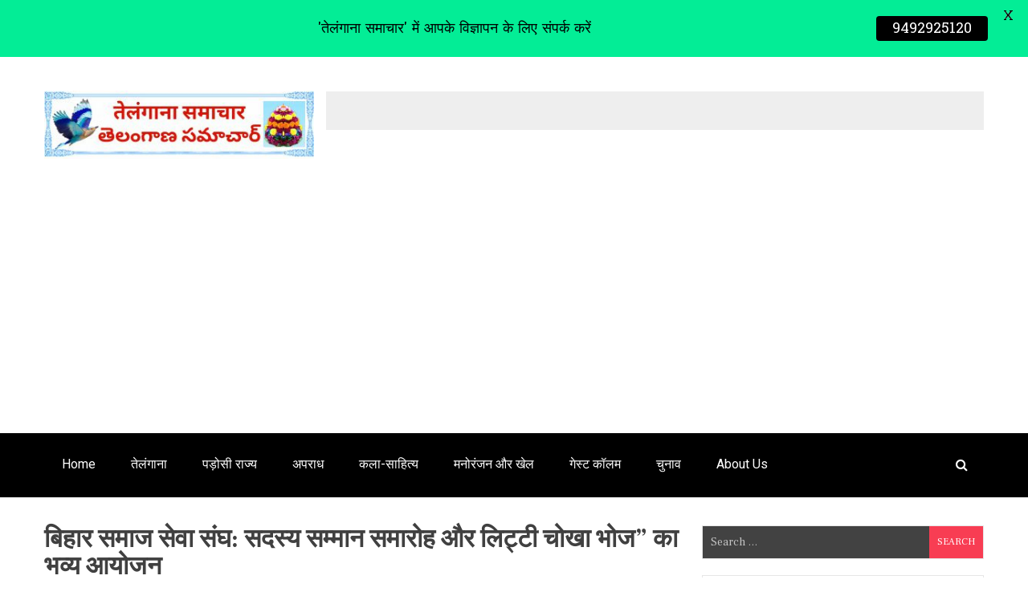

--- FILE ---
content_type: text/html; charset=UTF-8
request_url: https://telanganasamachar.online/bihar-samaj-seva-sangh-member-felicitation-ceremony-and-litti-chokha-banquet/
body_size: 24906
content:
<!doctype html>
<html lang="en-US">
<head>
	<meta charset="UTF-8">
	<meta name="viewport" content="width=device-width, initial-scale=1">
	<link rel="profile" href="http://gmpg.org/xfn/11">

	<meta name='robots' content='index, follow, max-image-preview:large, max-snippet:-1, max-video-preview:-1' />

	<!-- This site is optimized with the Yoast SEO plugin v26.7 - https://yoast.com/wordpress/plugins/seo/ -->
	<title>बिहार समाज सेवा संघ: सदस्य सम्मान समारोह और लिट्टी चोखा भोज&quot; का भव्य आयोजन</title>
	<meta name="description" content="Bihar Social Service Association, Member Appreciation Ceremony, Litti Chokha Bhoj, बिहार समाज सेवा संघ, सदस्य सम्मान समारोह, लिट्टी चोखा भोज, Bihar News, बिहार समाचार" />
	<link rel="canonical" href="https://telanganasamachar.online/bihar-samaj-seva-sangh-member-felicitation-ceremony-and-litti-chokha-banquet/" />
	<meta property="og:locale" content="en_US" />
	<meta property="og:type" content="article" />
	<meta property="og:title" content="बिहार समाज सेवा संघ: सदस्य सम्मान समारोह और लिट्टी चोखा भोज&quot; का भव्य आयोजन" />
	<meta property="og:description" content="Bihar Social Service Association, Member Appreciation Ceremony, Litti Chokha Bhoj, बिहार समाज सेवा संघ, सदस्य सम्मान समारोह, लिट्टी चोखा भोज, Bihar News, बिहार समाचार" />
	<meta property="og:url" content="https://telanganasamachar.online/bihar-samaj-seva-sangh-member-felicitation-ceremony-and-litti-chokha-banquet/" />
	<meta property="article:published_time" content="2023-12-18T18:49:18+00:00" />
	<meta property="article:modified_time" content="2023-12-18T18:49:19+00:00" />
	<meta property="og:image" content="https://telanganasamachar.online/wp-content/uploads/2023/12/raju.10-1.gif" />
	<meta property="og:image:width" content="800" />
	<meta property="og:image:height" content="500" />
	<meta property="og:image:type" content="image/gif" />
	<meta name="author" content="admin_ts" />
	<meta name="twitter:card" content="summary_large_image" />
	<meta name="twitter:creator" content="@admin_ts" />
	<meta name="twitter:label1" content="Written by" />
	<meta name="twitter:data1" content="admin_ts" />
	<meta name="twitter:label2" content="Est. reading time" />
	<meta name="twitter:data2" content="3 minutes" />
	<script type="application/ld+json" class="yoast-schema-graph">{"@context":"https://schema.org","@graph":[{"@type":"Article","@id":"https://telanganasamachar.online/bihar-samaj-seva-sangh-member-felicitation-ceremony-and-litti-chokha-banquet/#article","isPartOf":{"@id":"https://telanganasamachar.online/bihar-samaj-seva-sangh-member-felicitation-ceremony-and-litti-chokha-banquet/"},"author":{"name":"admin_ts","@id":"https://telanganasamachar.online/#/schema/person/ff286d1643768873774675e7e012298c"},"headline":"बिहार समाज सेवा संघ: सदस्य सम्मान समारोह और लिट्टी चोखा भोज&#8221; का भव्य आयोजन","datePublished":"2023-12-18T18:49:18+00:00","dateModified":"2023-12-18T18:49:19+00:00","mainEntityOfPage":{"@id":"https://telanganasamachar.online/bihar-samaj-seva-sangh-member-felicitation-ceremony-and-litti-chokha-banquet/"},"wordCount":0,"commentCount":0,"image":{"@id":"https://telanganasamachar.online/bihar-samaj-seva-sangh-member-felicitation-ceremony-and-litti-chokha-banquet/#primaryimage"},"thumbnailUrl":"https://telanganasamachar.online/wp-content/uploads/2023/12/raju.10-1.gif","keywords":["Bihar Samaj Seva Sangh","Bihar Social Service Association","Bihar Social Service Association Hyderabad"],"articleSection":["Top News","तेलंगाना"],"inLanguage":"en-US","potentialAction":[{"@type":"CommentAction","name":"Comment","target":["https://telanganasamachar.online/bihar-samaj-seva-sangh-member-felicitation-ceremony-and-litti-chokha-banquet/#respond"]}]},{"@type":"WebPage","@id":"https://telanganasamachar.online/bihar-samaj-seva-sangh-member-felicitation-ceremony-and-litti-chokha-banquet/","url":"https://telanganasamachar.online/bihar-samaj-seva-sangh-member-felicitation-ceremony-and-litti-chokha-banquet/","name":"बिहार समाज सेवा संघ: सदस्य सम्मान समारोह और लिट्टी चोखा भोज\" का भव्य आयोजन","isPartOf":{"@id":"https://telanganasamachar.online/#website"},"primaryImageOfPage":{"@id":"https://telanganasamachar.online/bihar-samaj-seva-sangh-member-felicitation-ceremony-and-litti-chokha-banquet/#primaryimage"},"image":{"@id":"https://telanganasamachar.online/bihar-samaj-seva-sangh-member-felicitation-ceremony-and-litti-chokha-banquet/#primaryimage"},"thumbnailUrl":"https://telanganasamachar.online/wp-content/uploads/2023/12/raju.10-1.gif","datePublished":"2023-12-18T18:49:18+00:00","dateModified":"2023-12-18T18:49:19+00:00","author":{"@id":"https://telanganasamachar.online/#/schema/person/ff286d1643768873774675e7e012298c"},"description":"Bihar Social Service Association, Member Appreciation Ceremony, Litti Chokha Bhoj, बिहार समाज सेवा संघ, सदस्य सम्मान समारोह, लिट्टी चोखा भोज, Bihar News, बिहार समाचार","breadcrumb":{"@id":"https://telanganasamachar.online/bihar-samaj-seva-sangh-member-felicitation-ceremony-and-litti-chokha-banquet/#breadcrumb"},"inLanguage":"en-US","potentialAction":[{"@type":"ReadAction","target":["https://telanganasamachar.online/bihar-samaj-seva-sangh-member-felicitation-ceremony-and-litti-chokha-banquet/"]}]},{"@type":"ImageObject","inLanguage":"en-US","@id":"https://telanganasamachar.online/bihar-samaj-seva-sangh-member-felicitation-ceremony-and-litti-chokha-banquet/#primaryimage","url":"https://telanganasamachar.online/wp-content/uploads/2023/12/raju.10-1.gif","contentUrl":"https://telanganasamachar.online/wp-content/uploads/2023/12/raju.10-1.gif","width":800,"height":500,"caption":"फोटो तेलंगाना समाचार"},{"@type":"BreadcrumbList","@id":"https://telanganasamachar.online/bihar-samaj-seva-sangh-member-felicitation-ceremony-and-litti-chokha-banquet/#breadcrumb","itemListElement":[{"@type":"ListItem","position":1,"name":"Home","item":"https://telanganasamachar.online/"},{"@type":"ListItem","position":2,"name":"बिहार समाज सेवा संघ: सदस्य सम्मान समारोह और लिट्टी चोखा भोज&#8221; का भव्य आयोजन"}]},{"@type":"WebSite","@id":"https://telanganasamachar.online/#website","url":"https://telanganasamachar.online/","name":"","description":"","potentialAction":[{"@type":"SearchAction","target":{"@type":"EntryPoint","urlTemplate":"https://telanganasamachar.online/?s={search_term_string}"},"query-input":{"@type":"PropertyValueSpecification","valueRequired":true,"valueName":"search_term_string"}}],"inLanguage":"en-US"},{"@type":"Person","@id":"https://telanganasamachar.online/#/schema/person/ff286d1643768873774675e7e012298c","name":"admin_ts","image":{"@type":"ImageObject","inLanguage":"en-US","@id":"https://telanganasamachar.online/#/schema/person/image/","url":"https://secure.gravatar.com/avatar/5ba212b1865d8a4eed87d21e5ca45eca2cf2ce9d68b8fc6291c8b7fb945a380e?s=96&d=mm&r=g","contentUrl":"https://secure.gravatar.com/avatar/5ba212b1865d8a4eed87d21e5ca45eca2cf2ce9d68b8fc6291c8b7fb945a380e?s=96&d=mm&r=g","caption":"admin_ts"},"sameAs":["https://telanganasamachar.online","https://x.com/admin_ts"],"url":"https://telanganasamachar.online/author/admin_ts/"}]}</script>
	<!-- / Yoast SEO plugin. -->


<link rel='dns-prefetch' href='//www.googletagmanager.com' />
<link rel='dns-prefetch' href='//fonts.googleapis.com' />
<link rel='dns-prefetch' href='//pagead2.googlesyndication.com' />
<link rel="alternate" type="application/rss+xml" title=" &raquo; Feed" href="https://telanganasamachar.online/feed/" />
<link rel="alternate" type="application/rss+xml" title=" &raquo; Comments Feed" href="https://telanganasamachar.online/comments/feed/" />
<link rel="alternate" type="application/rss+xml" title=" &raquo; बिहार समाज सेवा संघ: सदस्य सम्मान समारोह और लिट्टी चोखा भोज&#8221; का भव्य आयोजन Comments Feed" href="https://telanganasamachar.online/bihar-samaj-seva-sangh-member-felicitation-ceremony-and-litti-chokha-banquet/feed/" />
<link rel="alternate" title="oEmbed (JSON)" type="application/json+oembed" href="https://telanganasamachar.online/wp-json/oembed/1.0/embed?url=https%3A%2F%2Ftelanganasamachar.online%2Fbihar-samaj-seva-sangh-member-felicitation-ceremony-and-litti-chokha-banquet%2F" />
<link rel="alternate" title="oEmbed (XML)" type="text/xml+oembed" href="https://telanganasamachar.online/wp-json/oembed/1.0/embed?url=https%3A%2F%2Ftelanganasamachar.online%2Fbihar-samaj-seva-sangh-member-felicitation-ceremony-and-litti-chokha-banquet%2F&#038;format=xml" />
<style id='wp-img-auto-sizes-contain-inline-css' type='text/css'>
img:is([sizes=auto i],[sizes^="auto," i]){contain-intrinsic-size:3000px 1500px}
/*# sourceURL=wp-img-auto-sizes-contain-inline-css */
</style>

<style id='wp-emoji-styles-inline-css' type='text/css'>

	img.wp-smiley, img.emoji {
		display: inline !important;
		border: none !important;
		box-shadow: none !important;
		height: 1em !important;
		width: 1em !important;
		margin: 0 0.07em !important;
		vertical-align: -0.1em !important;
		background: none !important;
		padding: 0 !important;
	}
/*# sourceURL=wp-emoji-styles-inline-css */
</style>
<link rel='stylesheet' id='wp-block-library-css' href='https://telanganasamachar.online/wp-includes/css/dist/block-library/style.min.css?ver=6.9' type='text/css' media='all' />
<style id='wp-block-image-inline-css' type='text/css'>
.wp-block-image>a,.wp-block-image>figure>a{display:inline-block}.wp-block-image img{box-sizing:border-box;height:auto;max-width:100%;vertical-align:bottom}@media not (prefers-reduced-motion){.wp-block-image img.hide{visibility:hidden}.wp-block-image img.show{animation:show-content-image .4s}}.wp-block-image[style*=border-radius] img,.wp-block-image[style*=border-radius]>a{border-radius:inherit}.wp-block-image.has-custom-border img{box-sizing:border-box}.wp-block-image.aligncenter{text-align:center}.wp-block-image.alignfull>a,.wp-block-image.alignwide>a{width:100%}.wp-block-image.alignfull img,.wp-block-image.alignwide img{height:auto;width:100%}.wp-block-image .aligncenter,.wp-block-image .alignleft,.wp-block-image .alignright,.wp-block-image.aligncenter,.wp-block-image.alignleft,.wp-block-image.alignright{display:table}.wp-block-image .aligncenter>figcaption,.wp-block-image .alignleft>figcaption,.wp-block-image .alignright>figcaption,.wp-block-image.aligncenter>figcaption,.wp-block-image.alignleft>figcaption,.wp-block-image.alignright>figcaption{caption-side:bottom;display:table-caption}.wp-block-image .alignleft{float:left;margin:.5em 1em .5em 0}.wp-block-image .alignright{float:right;margin:.5em 0 .5em 1em}.wp-block-image .aligncenter{margin-left:auto;margin-right:auto}.wp-block-image :where(figcaption){margin-bottom:1em;margin-top:.5em}.wp-block-image.is-style-circle-mask img{border-radius:9999px}@supports ((-webkit-mask-image:none) or (mask-image:none)) or (-webkit-mask-image:none){.wp-block-image.is-style-circle-mask img{border-radius:0;-webkit-mask-image:url('data:image/svg+xml;utf8,<svg viewBox="0 0 100 100" xmlns="http://www.w3.org/2000/svg"><circle cx="50" cy="50" r="50"/></svg>');mask-image:url('data:image/svg+xml;utf8,<svg viewBox="0 0 100 100" xmlns="http://www.w3.org/2000/svg"><circle cx="50" cy="50" r="50"/></svg>');mask-mode:alpha;-webkit-mask-position:center;mask-position:center;-webkit-mask-repeat:no-repeat;mask-repeat:no-repeat;-webkit-mask-size:contain;mask-size:contain}}:root :where(.wp-block-image.is-style-rounded img,.wp-block-image .is-style-rounded img){border-radius:9999px}.wp-block-image figure{margin:0}.wp-lightbox-container{display:flex;flex-direction:column;position:relative}.wp-lightbox-container img{cursor:zoom-in}.wp-lightbox-container img:hover+button{opacity:1}.wp-lightbox-container button{align-items:center;backdrop-filter:blur(16px) saturate(180%);background-color:#5a5a5a40;border:none;border-radius:4px;cursor:zoom-in;display:flex;height:20px;justify-content:center;opacity:0;padding:0;position:absolute;right:16px;text-align:center;top:16px;width:20px;z-index:100}@media not (prefers-reduced-motion){.wp-lightbox-container button{transition:opacity .2s ease}}.wp-lightbox-container button:focus-visible{outline:3px auto #5a5a5a40;outline:3px auto -webkit-focus-ring-color;outline-offset:3px}.wp-lightbox-container button:hover{cursor:pointer;opacity:1}.wp-lightbox-container button:focus{opacity:1}.wp-lightbox-container button:focus,.wp-lightbox-container button:hover,.wp-lightbox-container button:not(:hover):not(:active):not(.has-background){background-color:#5a5a5a40;border:none}.wp-lightbox-overlay{box-sizing:border-box;cursor:zoom-out;height:100vh;left:0;overflow:hidden;position:fixed;top:0;visibility:hidden;width:100%;z-index:100000}.wp-lightbox-overlay .close-button{align-items:center;cursor:pointer;display:flex;justify-content:center;min-height:40px;min-width:40px;padding:0;position:absolute;right:calc(env(safe-area-inset-right) + 16px);top:calc(env(safe-area-inset-top) + 16px);z-index:5000000}.wp-lightbox-overlay .close-button:focus,.wp-lightbox-overlay .close-button:hover,.wp-lightbox-overlay .close-button:not(:hover):not(:active):not(.has-background){background:none;border:none}.wp-lightbox-overlay .lightbox-image-container{height:var(--wp--lightbox-container-height);left:50%;overflow:hidden;position:absolute;top:50%;transform:translate(-50%,-50%);transform-origin:top left;width:var(--wp--lightbox-container-width);z-index:9999999999}.wp-lightbox-overlay .wp-block-image{align-items:center;box-sizing:border-box;display:flex;height:100%;justify-content:center;margin:0;position:relative;transform-origin:0 0;width:100%;z-index:3000000}.wp-lightbox-overlay .wp-block-image img{height:var(--wp--lightbox-image-height);min-height:var(--wp--lightbox-image-height);min-width:var(--wp--lightbox-image-width);width:var(--wp--lightbox-image-width)}.wp-lightbox-overlay .wp-block-image figcaption{display:none}.wp-lightbox-overlay button{background:none;border:none}.wp-lightbox-overlay .scrim{background-color:#fff;height:100%;opacity:.9;position:absolute;width:100%;z-index:2000000}.wp-lightbox-overlay.active{visibility:visible}@media not (prefers-reduced-motion){.wp-lightbox-overlay.active{animation:turn-on-visibility .25s both}.wp-lightbox-overlay.active img{animation:turn-on-visibility .35s both}.wp-lightbox-overlay.show-closing-animation:not(.active){animation:turn-off-visibility .35s both}.wp-lightbox-overlay.show-closing-animation:not(.active) img{animation:turn-off-visibility .25s both}.wp-lightbox-overlay.zoom.active{animation:none;opacity:1;visibility:visible}.wp-lightbox-overlay.zoom.active .lightbox-image-container{animation:lightbox-zoom-in .4s}.wp-lightbox-overlay.zoom.active .lightbox-image-container img{animation:none}.wp-lightbox-overlay.zoom.active .scrim{animation:turn-on-visibility .4s forwards}.wp-lightbox-overlay.zoom.show-closing-animation:not(.active){animation:none}.wp-lightbox-overlay.zoom.show-closing-animation:not(.active) .lightbox-image-container{animation:lightbox-zoom-out .4s}.wp-lightbox-overlay.zoom.show-closing-animation:not(.active) .lightbox-image-container img{animation:none}.wp-lightbox-overlay.zoom.show-closing-animation:not(.active) .scrim{animation:turn-off-visibility .4s forwards}}@keyframes show-content-image{0%{visibility:hidden}99%{visibility:hidden}to{visibility:visible}}@keyframes turn-on-visibility{0%{opacity:0}to{opacity:1}}@keyframes turn-off-visibility{0%{opacity:1;visibility:visible}99%{opacity:0;visibility:visible}to{opacity:0;visibility:hidden}}@keyframes lightbox-zoom-in{0%{transform:translate(calc((-100vw + var(--wp--lightbox-scrollbar-width))/2 + var(--wp--lightbox-initial-left-position)),calc(-50vh + var(--wp--lightbox-initial-top-position))) scale(var(--wp--lightbox-scale))}to{transform:translate(-50%,-50%) scale(1)}}@keyframes lightbox-zoom-out{0%{transform:translate(-50%,-50%) scale(1);visibility:visible}99%{visibility:visible}to{transform:translate(calc((-100vw + var(--wp--lightbox-scrollbar-width))/2 + var(--wp--lightbox-initial-left-position)),calc(-50vh + var(--wp--lightbox-initial-top-position))) scale(var(--wp--lightbox-scale));visibility:hidden}}
/*# sourceURL=https://telanganasamachar.online/wp-includes/blocks/image/style.min.css */
</style>
<style id='wp-block-code-inline-css' type='text/css'>
.wp-block-code{box-sizing:border-box}.wp-block-code code{
  /*!rtl:begin:ignore*/direction:ltr;display:block;font-family:inherit;overflow-wrap:break-word;text-align:initial;white-space:pre-wrap
  /*!rtl:end:ignore*/}
/*# sourceURL=https://telanganasamachar.online/wp-includes/blocks/code/style.min.css */
</style>
<style id='wp-block-paragraph-inline-css' type='text/css'>
.is-small-text{font-size:.875em}.is-regular-text{font-size:1em}.is-large-text{font-size:2.25em}.is-larger-text{font-size:3em}.has-drop-cap:not(:focus):first-letter{float:left;font-size:8.4em;font-style:normal;font-weight:100;line-height:.68;margin:.05em .1em 0 0;text-transform:uppercase}body.rtl .has-drop-cap:not(:focus):first-letter{float:none;margin-left:.1em}p.has-drop-cap.has-background{overflow:hidden}:root :where(p.has-background){padding:1.25em 2.375em}:where(p.has-text-color:not(.has-link-color)) a{color:inherit}p.has-text-align-left[style*="writing-mode:vertical-lr"],p.has-text-align-right[style*="writing-mode:vertical-rl"]{rotate:180deg}
/*# sourceURL=https://telanganasamachar.online/wp-includes/blocks/paragraph/style.min.css */
</style>
<style id='global-styles-inline-css' type='text/css'>
:root{--wp--preset--aspect-ratio--square: 1;--wp--preset--aspect-ratio--4-3: 4/3;--wp--preset--aspect-ratio--3-4: 3/4;--wp--preset--aspect-ratio--3-2: 3/2;--wp--preset--aspect-ratio--2-3: 2/3;--wp--preset--aspect-ratio--16-9: 16/9;--wp--preset--aspect-ratio--9-16: 9/16;--wp--preset--color--black: #000000;--wp--preset--color--cyan-bluish-gray: #abb8c3;--wp--preset--color--white: #ffffff;--wp--preset--color--pale-pink: #f78da7;--wp--preset--color--vivid-red: #cf2e2e;--wp--preset--color--luminous-vivid-orange: #ff6900;--wp--preset--color--luminous-vivid-amber: #fcb900;--wp--preset--color--light-green-cyan: #7bdcb5;--wp--preset--color--vivid-green-cyan: #00d084;--wp--preset--color--pale-cyan-blue: #8ed1fc;--wp--preset--color--vivid-cyan-blue: #0693e3;--wp--preset--color--vivid-purple: #9b51e0;--wp--preset--gradient--vivid-cyan-blue-to-vivid-purple: linear-gradient(135deg,rgb(6,147,227) 0%,rgb(155,81,224) 100%);--wp--preset--gradient--light-green-cyan-to-vivid-green-cyan: linear-gradient(135deg,rgb(122,220,180) 0%,rgb(0,208,130) 100%);--wp--preset--gradient--luminous-vivid-amber-to-luminous-vivid-orange: linear-gradient(135deg,rgb(252,185,0) 0%,rgb(255,105,0) 100%);--wp--preset--gradient--luminous-vivid-orange-to-vivid-red: linear-gradient(135deg,rgb(255,105,0) 0%,rgb(207,46,46) 100%);--wp--preset--gradient--very-light-gray-to-cyan-bluish-gray: linear-gradient(135deg,rgb(238,238,238) 0%,rgb(169,184,195) 100%);--wp--preset--gradient--cool-to-warm-spectrum: linear-gradient(135deg,rgb(74,234,220) 0%,rgb(151,120,209) 20%,rgb(207,42,186) 40%,rgb(238,44,130) 60%,rgb(251,105,98) 80%,rgb(254,248,76) 100%);--wp--preset--gradient--blush-light-purple: linear-gradient(135deg,rgb(255,206,236) 0%,rgb(152,150,240) 100%);--wp--preset--gradient--blush-bordeaux: linear-gradient(135deg,rgb(254,205,165) 0%,rgb(254,45,45) 50%,rgb(107,0,62) 100%);--wp--preset--gradient--luminous-dusk: linear-gradient(135deg,rgb(255,203,112) 0%,rgb(199,81,192) 50%,rgb(65,88,208) 100%);--wp--preset--gradient--pale-ocean: linear-gradient(135deg,rgb(255,245,203) 0%,rgb(182,227,212) 50%,rgb(51,167,181) 100%);--wp--preset--gradient--electric-grass: linear-gradient(135deg,rgb(202,248,128) 0%,rgb(113,206,126) 100%);--wp--preset--gradient--midnight: linear-gradient(135deg,rgb(2,3,129) 0%,rgb(40,116,252) 100%);--wp--preset--font-size--small: 13px;--wp--preset--font-size--medium: 20px;--wp--preset--font-size--large: 36px;--wp--preset--font-size--x-large: 42px;--wp--preset--spacing--20: 0.44rem;--wp--preset--spacing--30: 0.67rem;--wp--preset--spacing--40: 1rem;--wp--preset--spacing--50: 1.5rem;--wp--preset--spacing--60: 2.25rem;--wp--preset--spacing--70: 3.38rem;--wp--preset--spacing--80: 5.06rem;--wp--preset--shadow--natural: 6px 6px 9px rgba(0, 0, 0, 0.2);--wp--preset--shadow--deep: 12px 12px 50px rgba(0, 0, 0, 0.4);--wp--preset--shadow--sharp: 6px 6px 0px rgba(0, 0, 0, 0.2);--wp--preset--shadow--outlined: 6px 6px 0px -3px rgb(255, 255, 255), 6px 6px rgb(0, 0, 0);--wp--preset--shadow--crisp: 6px 6px 0px rgb(0, 0, 0);}:where(.is-layout-flex){gap: 0.5em;}:where(.is-layout-grid){gap: 0.5em;}body .is-layout-flex{display: flex;}.is-layout-flex{flex-wrap: wrap;align-items: center;}.is-layout-flex > :is(*, div){margin: 0;}body .is-layout-grid{display: grid;}.is-layout-grid > :is(*, div){margin: 0;}:where(.wp-block-columns.is-layout-flex){gap: 2em;}:where(.wp-block-columns.is-layout-grid){gap: 2em;}:where(.wp-block-post-template.is-layout-flex){gap: 1.25em;}:where(.wp-block-post-template.is-layout-grid){gap: 1.25em;}.has-black-color{color: var(--wp--preset--color--black) !important;}.has-cyan-bluish-gray-color{color: var(--wp--preset--color--cyan-bluish-gray) !important;}.has-white-color{color: var(--wp--preset--color--white) !important;}.has-pale-pink-color{color: var(--wp--preset--color--pale-pink) !important;}.has-vivid-red-color{color: var(--wp--preset--color--vivid-red) !important;}.has-luminous-vivid-orange-color{color: var(--wp--preset--color--luminous-vivid-orange) !important;}.has-luminous-vivid-amber-color{color: var(--wp--preset--color--luminous-vivid-amber) !important;}.has-light-green-cyan-color{color: var(--wp--preset--color--light-green-cyan) !important;}.has-vivid-green-cyan-color{color: var(--wp--preset--color--vivid-green-cyan) !important;}.has-pale-cyan-blue-color{color: var(--wp--preset--color--pale-cyan-blue) !important;}.has-vivid-cyan-blue-color{color: var(--wp--preset--color--vivid-cyan-blue) !important;}.has-vivid-purple-color{color: var(--wp--preset--color--vivid-purple) !important;}.has-black-background-color{background-color: var(--wp--preset--color--black) !important;}.has-cyan-bluish-gray-background-color{background-color: var(--wp--preset--color--cyan-bluish-gray) !important;}.has-white-background-color{background-color: var(--wp--preset--color--white) !important;}.has-pale-pink-background-color{background-color: var(--wp--preset--color--pale-pink) !important;}.has-vivid-red-background-color{background-color: var(--wp--preset--color--vivid-red) !important;}.has-luminous-vivid-orange-background-color{background-color: var(--wp--preset--color--luminous-vivid-orange) !important;}.has-luminous-vivid-amber-background-color{background-color: var(--wp--preset--color--luminous-vivid-amber) !important;}.has-light-green-cyan-background-color{background-color: var(--wp--preset--color--light-green-cyan) !important;}.has-vivid-green-cyan-background-color{background-color: var(--wp--preset--color--vivid-green-cyan) !important;}.has-pale-cyan-blue-background-color{background-color: var(--wp--preset--color--pale-cyan-blue) !important;}.has-vivid-cyan-blue-background-color{background-color: var(--wp--preset--color--vivid-cyan-blue) !important;}.has-vivid-purple-background-color{background-color: var(--wp--preset--color--vivid-purple) !important;}.has-black-border-color{border-color: var(--wp--preset--color--black) !important;}.has-cyan-bluish-gray-border-color{border-color: var(--wp--preset--color--cyan-bluish-gray) !important;}.has-white-border-color{border-color: var(--wp--preset--color--white) !important;}.has-pale-pink-border-color{border-color: var(--wp--preset--color--pale-pink) !important;}.has-vivid-red-border-color{border-color: var(--wp--preset--color--vivid-red) !important;}.has-luminous-vivid-orange-border-color{border-color: var(--wp--preset--color--luminous-vivid-orange) !important;}.has-luminous-vivid-amber-border-color{border-color: var(--wp--preset--color--luminous-vivid-amber) !important;}.has-light-green-cyan-border-color{border-color: var(--wp--preset--color--light-green-cyan) !important;}.has-vivid-green-cyan-border-color{border-color: var(--wp--preset--color--vivid-green-cyan) !important;}.has-pale-cyan-blue-border-color{border-color: var(--wp--preset--color--pale-cyan-blue) !important;}.has-vivid-cyan-blue-border-color{border-color: var(--wp--preset--color--vivid-cyan-blue) !important;}.has-vivid-purple-border-color{border-color: var(--wp--preset--color--vivid-purple) !important;}.has-vivid-cyan-blue-to-vivid-purple-gradient-background{background: var(--wp--preset--gradient--vivid-cyan-blue-to-vivid-purple) !important;}.has-light-green-cyan-to-vivid-green-cyan-gradient-background{background: var(--wp--preset--gradient--light-green-cyan-to-vivid-green-cyan) !important;}.has-luminous-vivid-amber-to-luminous-vivid-orange-gradient-background{background: var(--wp--preset--gradient--luminous-vivid-amber-to-luminous-vivid-orange) !important;}.has-luminous-vivid-orange-to-vivid-red-gradient-background{background: var(--wp--preset--gradient--luminous-vivid-orange-to-vivid-red) !important;}.has-very-light-gray-to-cyan-bluish-gray-gradient-background{background: var(--wp--preset--gradient--very-light-gray-to-cyan-bluish-gray) !important;}.has-cool-to-warm-spectrum-gradient-background{background: var(--wp--preset--gradient--cool-to-warm-spectrum) !important;}.has-blush-light-purple-gradient-background{background: var(--wp--preset--gradient--blush-light-purple) !important;}.has-blush-bordeaux-gradient-background{background: var(--wp--preset--gradient--blush-bordeaux) !important;}.has-luminous-dusk-gradient-background{background: var(--wp--preset--gradient--luminous-dusk) !important;}.has-pale-ocean-gradient-background{background: var(--wp--preset--gradient--pale-ocean) !important;}.has-electric-grass-gradient-background{background: var(--wp--preset--gradient--electric-grass) !important;}.has-midnight-gradient-background{background: var(--wp--preset--gradient--midnight) !important;}.has-small-font-size{font-size: var(--wp--preset--font-size--small) !important;}.has-medium-font-size{font-size: var(--wp--preset--font-size--medium) !important;}.has-large-font-size{font-size: var(--wp--preset--font-size--large) !important;}.has-x-large-font-size{font-size: var(--wp--preset--font-size--x-large) !important;}
/*# sourceURL=global-styles-inline-css */
</style>

<style id='classic-theme-styles-inline-css' type='text/css'>
/*! This file is auto-generated */
.wp-block-button__link{color:#fff;background-color:#32373c;border-radius:9999px;box-shadow:none;text-decoration:none;padding:calc(.667em + 2px) calc(1.333em + 2px);font-size:1.125em}.wp-block-file__button{background:#32373c;color:#fff;text-decoration:none}
/*# sourceURL=/wp-includes/css/classic-themes.min.css */
</style>
<link rel='stylesheet' id='google-fonts-css' href='https://fonts.googleapis.com/css?family=Lato%3A400%2C500%2C600%2C700%7CBattambang%3A400%2C500%2C600%2C700&#038;ver=2.8.6' type='text/css' media='all' />
<link rel='stylesheet' id='eight-paper-fonts-css' href='https://fonts.googleapis.com/css?family=Roboto%3A300%2C400%2C500%2C700%7CFrank+Ruhl+Libre%3A300%2C400%2C700%7CLato%3A300%2C400%2C700&#038;subset=latin%2Clatin-ext' type='text/css' media='all' />
<link rel='stylesheet' id='font-awesome-css' href='https://telanganasamachar.online/wp-content/themes/eight-paperee/assets/library/font-awesome/css/font-awesome.min.css?ver=4.7.0' type='text/css' media='all' />
<link rel='stylesheet' id='lightslider-style-css' href='https://telanganasamachar.online/wp-content/themes/eight-paperee/assets/library/lightslider/css/lightslider.min.css?ver=1.1.6' type='text/css' media='all' />
<link rel='stylesheet' id='eight-paper-style-css' href='https://telanganasamachar.online/wp-content/themes/eight-paperee/style.css?ver=1.1.4' type='text/css' media='all' />
<link rel='stylesheet' id='eight-paper-responsive-style-css' href='https://telanganasamachar.online/wp-content/themes/eight-paperee/assets/css/ep-responsive.css?ver=1.0.0' type='text/css' media='all' />
<link rel='stylesheet' id='eight-paper-keybaord-style-css' href='https://telanganasamachar.online/wp-content/themes/eight-paperee/assets/css/ep-keyboard.css?ver=1.0.0' type='text/css' media='all' />
<script type="text/javascript" src="https://telanganasamachar.online/wp-includes/js/jquery/jquery.min.js?ver=3.7.1" id="jquery-core-js"></script>
<script type="text/javascript" src="https://telanganasamachar.online/wp-includes/js/jquery/jquery-migrate.min.js?ver=3.4.1" id="jquery-migrate-js"></script>

<!-- Google tag (gtag.js) snippet added by Site Kit -->
<!-- Google Analytics snippet added by Site Kit -->
<script type="text/javascript" src="https://www.googletagmanager.com/gtag/js?id=G-Y3TG2RP226" id="google_gtagjs-js" async></script>
<script type="text/javascript" id="google_gtagjs-js-after">
/* <![CDATA[ */
window.dataLayer = window.dataLayer || [];function gtag(){dataLayer.push(arguments);}
gtag("set","linker",{"domains":["telanganasamachar.online"]});
gtag("js", new Date());
gtag("set", "developer_id.dZTNiMT", true);
gtag("config", "G-Y3TG2RP226");
//# sourceURL=google_gtagjs-js-after
/* ]]> */
</script>
<link rel="https://api.w.org/" href="https://telanganasamachar.online/wp-json/" /><link rel="alternate" title="JSON" type="application/json" href="https://telanganasamachar.online/wp-json/wp/v2/posts/43916" /><link rel="EditURI" type="application/rsd+xml" title="RSD" href="https://telanganasamachar.online/xmlrpc.php?rsd" />
<meta name="generator" content="WordPress 6.9" />
<link rel='shortlink' href='https://telanganasamachar.online/?p=43916' />
<meta name="generator" content="Site Kit by Google 1.170.0" /><style id="mystickymenu" type="text/css">#mysticky-nav { width:100%; position: static; height: auto !important; }#mysticky-nav.wrapfixed { position:fixed; left: 0px; margin-top:0px;  z-index: 99990; -webkit-transition: 0.3s; -moz-transition: 0.3s; -o-transition: 0.3s; transition: 0.3s; -ms-filter:"progid:DXImageTransform.Microsoft.Alpha(Opacity=90)"; filter: alpha(opacity=90); opacity:0.9; background-color: #f7f5e7;}#mysticky-nav.wrapfixed .myfixed{ background-color: #f7f5e7; position: relative;top: auto;left: auto;right: auto;}#mysticky-nav .myfixed { margin:0 auto; float:none; border:0px; background:none; max-width:100%; }</style>			<style type="text/css">
																															</style>
			<style type='text/css' media='all'></style>
<link rel="pingback" href="https://telanganasamachar.online/xmlrpc.php">
<!-- Google AdSense meta tags added by Site Kit -->
<meta name="google-adsense-platform-account" content="ca-host-pub-2644536267352236">
<meta name="google-adsense-platform-domain" content="sitekit.withgoogle.com">
<!-- End Google AdSense meta tags added by Site Kit -->
<style type="text/css">.recentcomments a{display:inline !important;padding:0 !important;margin:0 !important;}</style>
<!-- Google AdSense snippet added by Site Kit -->
<script type="text/javascript" async="async" src="https://pagead2.googlesyndication.com/pagead/js/adsbygoogle.js?client=ca-pub-1865862038366910&amp;host=ca-host-pub-2644536267352236" crossorigin="anonymous"></script>

<!-- End Google AdSense snippet added by Site Kit -->

	<style id="mysticky-welcomebar-inline-css">
	.mysticky-welcomebar-fixed , .mysticky-welcomebar-fixed * {
		-webkit-box-sizing: border-box;
		-moz-box-sizing: border-box;
		box-sizing: border-box;
	}
	.mysticky-welcomebar-fixed {
		background-color: #03ed96;
		font-family: Battambang;
		position: fixed;
		left: 0;
		right: 0;
		z-index: 9999999;
		opacity: 0;
	}
	.mysticky-welcomebar-fixed-wrap {
		min-height: 60px;
		padding: 20px 50px;
		display: flex;
		align-items: center;
		justify-content: center;
		width: 100%;
		height: 100%;
	}
	.mysticky-welcomebar-fixed-wrap .mysticky-welcomebar-content {
		flex: 1;
		text-align:center;
	}
	.mysticky-welcomebar-animation {
		-webkit-transition: all 1s ease 0s;
		-moz-transition: all 1s ease 0s;
		transition: all 1s ease 0s;
	}
	.mysticky-welcomebar-position-top {
		top:0;
	}
	.mysticky-welcomebar-position-bottom {
		bottom:0;
	}
	.mysticky-welcomebar-position-top.mysticky-welcomebar-entry-effect-slide-in {
		top: -60px;
	}
	.mysticky-welcomebar-position-bottom.mysticky-welcomebar-entry-effect-slide-in {
		bottom: -60px;
	}
	.mysticky-welcomebar-entry-effect-fade {
		opacity: 0;
	}
	.mysticky-welcomebar-entry-effect-none {
		display: none;
	}
	.mysticky-welcomebar-fixed .mysticky-welcomebar-content p a{
		text-decoration: underline;
		text-decoration-thickness: 1px;
		text-underline-offset: 0.25ch;
	}
	.mysticky-welcomebar-fixed .mysticky-welcomebar-content p a,
	.mysticky-welcomebar-fixed .mysticky-welcomebar-content p {
		color: #000000;
		font-size: 18px;
		margin: 0;
		padding: 0;
		line-height: 1.2;
		font-weight: 400;
		font-family:Battambang	}
	.mysticky-welcomebar-fixed .mysticky-welcomebar-btn {
		/*padding-left: 30px;*/
		display: none;
		line-height: 1;
		margin-left: 10px;
	}
	.mysticky-welcomebar-fixed.mysticky-welcomebar-btn-desktop .mysticky-welcomebar-btn {
		display: block;
		position: relative;
	}
	.mysticky-welcomebar-fixed .mysticky-welcomebar-btn a {
		background-color: #000000;
		font-family: inherit;
		color: #ffffff;
		border-radius: 4px;
		text-decoration: none;
		display: inline-block;
		vertical-align: top;
		line-height: 1.2;
		font-size: 18px;
		font-weight: 400;
		padding: 5px 20px;
		white-space: nowrap;
	}

				.mysticky-welcomebar-fixed .mysticky-welcomebar-close {
		display: none;
		vertical-align: top;
		width: 30px;
		height: 30px;
		text-align: center;
		line-height: 30px;
		border-radius: 5px;
		color: #000;
		position: absolute;
		top: 5px;
		right: 10px;
		outline: none;		
		text-decoration: none;
		text-shadow: 0 0 0px #fff;
		-webkit-transition: all 0.5s ease 0s;
		-moz-transition: all 0.5s ease 0s;
		transition: all 0.5s ease 0s;
		-webkit-transform-origin: 50% 50%;
		-moz-transform-origin: 50% 50%;
		transform-origin: 50% 50%;
	}
	.mysticky-welcomebar-fixed .mysticky-welcomebar-close:hover {
		opacity: 1;
		-webkit-transform: rotate(180deg);
		-moz-transform: rotate(180deg);
		transform: rotate(180deg);
	}
	.mysticky-welcomebar-fixed .mysticky-welcomebar-close span.dashicons {
		font-size: 27px;
	}
	.mysticky-welcomebar-fixed.mysticky-welcomebar-showx-desktop .mysticky-welcomebar-close {
		display: inline-block;
		cursor: pointer;
	}	
	/* Animated Buttons */
		.mysticky-welcomebar-btn a {
			-webkit-animation-duration: 1s;
			animation-duration: 1s;
		}
		@-webkit-keyframes flash {
			from,
			50%,
			to {
				opacity: 1;
			}

			25%,
			75% {
				opacity: 0;
			}
		}
		@keyframes flash {
			from,
			50%,
			to {
				opacity: 1;
			}

			25%,
			75% {
				opacity: 0;
			}
		}
		.mysticky-welcomebar-attention-flash.animation-start .mysticky-welcomebar-btn a {
			-webkit-animation-name: flash;
			animation-name: flash;
		}
		
		@keyframes shake {
			from,
			to {
				-webkit-transform: translate3d(0, 0, 0);
				transform: translate3d(0, 0, 0);
			}

			10%,
			30%,
			50%,
			70%,
			90% {
				-webkit-transform: translate3d(-10px, 0, 0);
				transform: translate3d(-10px, 0, 0);
			}

			20%,
			40%,
			60%,
			80% {
				-webkit-transform: translate3d(10px, 0, 0);
				transform: translate3d(10px, 0, 0);
			}
		}

		.mysticky-welcomebar-attention-shake.animation-start .mysticky-welcomebar-btn a {
			-webkit-animation-name: shake;
			animation-name: shake;
		}
		
		@-webkit-keyframes swing {
			20% {
				-webkit-transform: rotate3d(0, 0, 1, 15deg);
				transform: rotate3d(0, 0, 1, 15deg);
			}

			40% {
				-webkit-transform: rotate3d(0, 0, 1, -10deg);
				transform: rotate3d(0, 0, 1, -10deg);
			}

			60% {
				-webkit-transform: rotate3d(0, 0, 1, 5deg);
				transform: rotate3d(0, 0, 1, 5deg);
			}

			80% {
				-webkit-transform: rotate3d(0, 0, 1, -5deg);
				transform: rotate3d(0, 0, 1, -5deg);
			}
	
			to {
				-webkit-transform: rotate3d(0, 0, 1, 0deg);
				transform: rotate3d(0, 0, 1, 0deg);
			}
		}

		@keyframes swing {
			20% {
				-webkit-transform: rotate3d(0, 0, 1, 15deg);
				transform: rotate3d(0, 0, 1, 15deg);
			}

			40% {
				-webkit-transform: rotate3d(0, 0, 1, -10deg);
				transform: rotate3d(0, 0, 1, -10deg);
			}

			60% {
				-webkit-transform: rotate3d(0, 0, 1, 5deg);
				transform: rotate3d(0, 0, 1, 5deg);
			}

			80% {
				-webkit-transform: rotate3d(0, 0, 1, -5deg);
				transform: rotate3d(0, 0, 1, -5deg);
			}

			to {
				-webkit-transform: rotate3d(0, 0, 1, 0deg);
				transform: rotate3d(0, 0, 1, 0deg);
			}
		}

		.mysticky-welcomebar-attention-swing.animation-start .mysticky-welcomebar-btn a {
			-webkit-transform-origin: top center;
			transform-origin: top center;
			-webkit-animation-name: swing;
			animation-name: swing;
		}
		
		@-webkit-keyframes tada {
			from {
				-webkit-transform: scale3d(1, 1, 1);
				transform: scale3d(1, 1, 1);
			}

			10%,
			20% {
				-webkit-transform: scale3d(0.9, 0.9, 0.9) rotate3d(0, 0, 1, -3deg);
				transform: scale3d(0.9, 0.9, 0.9) rotate3d(0, 0, 1, -3deg);
			}

			30%,
			50%,
			70%,
			90% {
				-webkit-transform: scale3d(1.1, 1.1, 1.1) rotate3d(0, 0, 1, 3deg);
				transform: scale3d(1.1, 1.1, 1.1) rotate3d(0, 0, 1, 3deg);
			}

			40%,
			60%,
			80% {
				-webkit-transform: scale3d(1.1, 1.1, 1.1) rotate3d(0, 0, 1, -3deg);
				transform: scale3d(1.1, 1.1, 1.1) rotate3d(0, 0, 1, -3deg);
			}

			to {
				-webkit-transform: scale3d(1, 1, 1);
				transform: scale3d(1, 1, 1);
			}
		}

		@keyframes tada {
			from {
				-webkit-transform: scale3d(1, 1, 1);
				transform: scale3d(1, 1, 1);
			}

			10%,
			20% {
				-webkit-transform: scale3d(0.9, 0.9, 0.9) rotate3d(0, 0, 1, -3deg);
				transform: scale3d(0.9, 0.9, 0.9) rotate3d(0, 0, 1, -3deg);
			}

			30%,
			50%,
			70%,
			90% {
				-webkit-transform: scale3d(1.1, 1.1, 1.1) rotate3d(0, 0, 1, 3deg);
				transform: scale3d(1.1, 1.1, 1.1) rotate3d(0, 0, 1, 3deg);
			}

			40%,
			60%,
			80% {
				-webkit-transform: scale3d(1.1, 1.1, 1.1) rotate3d(0, 0, 1, -3deg);
				transform: scale3d(1.1, 1.1, 1.1) rotate3d(0, 0, 1, -3deg);
			}

			to {
				-webkit-transform: scale3d(1, 1, 1);
				transform: scale3d(1, 1, 1);
			}
		}

		.mysticky-welcomebar-attention-tada.animation-start .mysticky-welcomebar-btn a {
			-webkit-animation-name: tada;
			animation-name: tada;
		}
		
		@-webkit-keyframes heartBeat {
			0% {
				-webkit-transform: scale(1);
				transform: scale(1);
			}

			14% {
				-webkit-transform: scale(1.3);
				transform: scale(1.3);
			}

			28% {
				-webkit-transform: scale(1);
				transform: scale(1);
			}

			42% {
				-webkit-transform: scale(1.3);
				transform: scale(1.3);
			}

			70% {
				-webkit-transform: scale(1);
				transform: scale(1);
			}
		}

		@keyframes heartBeat {
			0% {
				-webkit-transform: scale(1);
				transform: scale(1);
			}

			14% {
				-webkit-transform: scale(1.3);
				transform: scale(1.3);
			}

			28% {
				-webkit-transform: scale(1);
				transform: scale(1);
			}

			42% {
				-webkit-transform: scale(1.3);
				transform: scale(1.3);
			}

			70% {
				-webkit-transform: scale(1);
				transform: scale(1);
			}
		}

		.mysticky-welcomebar-attention-heartbeat.animation-start .mysticky-welcomebar-btn a {
		  -webkit-animation-name: heartBeat;
		  animation-name: heartBeat;
		  -webkit-animation-duration: 1.3s;
		  animation-duration: 1.3s;
		  -webkit-animation-timing-function: ease-in-out;
		  animation-timing-function: ease-in-out;
		}
		
		@-webkit-keyframes wobble {
			from {
				-webkit-transform: translate3d(0, 0, 0);
				transform: translate3d(0, 0, 0);
			}

			15% {
				-webkit-transform: translate3d(-25%, 0, 0) rotate3d(0, 0, 1, -5deg);
				transform: translate3d(-25%, 0, 0) rotate3d(0, 0, 1, -5deg);
			}

			30% {
				-webkit-transform: translate3d(20%, 0, 0) rotate3d(0, 0, 1, 3deg);
				transform: translate3d(20%, 0, 0) rotate3d(0, 0, 1, 3deg);
			}

			45% {
				-webkit-transform: translate3d(-15%, 0, 0) rotate3d(0, 0, 1, -3deg);
				transform: translate3d(-15%, 0, 0) rotate3d(0, 0, 1, -3deg);
			}

			60% {
				-webkit-transform: translate3d(10%, 0, 0) rotate3d(0, 0, 1, 2deg);
				transform: translate3d(10%, 0, 0) rotate3d(0, 0, 1, 2deg);
			}

			75% {
				-webkit-transform: translate3d(-5%, 0, 0) rotate3d(0, 0, 1, -1deg);
				transform: translate3d(-5%, 0, 0) rotate3d(0, 0, 1, -1deg);
			}

			to {
				-webkit-transform: translate3d(0, 0, 0);
				transform: translate3d(0, 0, 0);
			}
		}

		@keyframes wobble {
			from {
				-webkit-transform: translate3d(0, 0, 0);
				transform: translate3d(0, 0, 0);
			}

			15% {
				-webkit-transform: translate3d(-25%, 0, 0) rotate3d(0, 0, 1, -5deg);
				transform: translate3d(-25%, 0, 0) rotate3d(0, 0, 1, -5deg);
			}

			30% {
				-webkit-transform: translate3d(20%, 0, 0) rotate3d(0, 0, 1, 3deg);
				transform: translate3d(20%, 0, 0) rotate3d(0, 0, 1, 3deg);
			}

			45% {
				-webkit-transform: translate3d(-15%, 0, 0) rotate3d(0, 0, 1, -3deg);
				transform: translate3d(-15%, 0, 0) rotate3d(0, 0, 1, -3deg);
			}

			60% {
				-webkit-transform: translate3d(10%, 0, 0) rotate3d(0, 0, 1, 2deg);
				transform: translate3d(10%, 0, 0) rotate3d(0, 0, 1, 2deg);
			}

			75% {
				-webkit-transform: translate3d(-5%, 0, 0) rotate3d(0, 0, 1, -1deg);
				transform: translate3d(-5%, 0, 0) rotate3d(0, 0, 1, -1deg);
			}

			to {
				-webkit-transform: translate3d(0, 0, 0);
				transform: translate3d(0, 0, 0);
			}
		}
		
		.mysticky-welcomebar-attention-wobble.animation-start .mysticky-welcomebar-btn a {
			-webkit-animation-name: wobble;
			animation-name: wobble;
		}

		/* 210824 */
		@media only screen and (min-width: 481px) {
			.mysticky-welcomebar-fixed-wrap.mysticky-welcomebar-position-left {
				justify-content: flex-start;
			}
			.mysticky-welcomebar-fixed-wrap.mysticky-welcomebar-position-center {
				justify-content: center;
			}
			.mysticky-welcomebar-fixed-wrap.mysticky-welcomebar-position-right  {
				justify-content: flex-end;
			}
			.mysticky-welcomebar-fixed-wrap.mysticky-welcomebar-position-left .mysticky-welcomebar-content,
			.mysticky-welcomebar-fixed-wrap.mysticky-welcomebar-position-center .mysticky-welcomebar-content,
			.mysticky-welcomebar-fixed-wrap.mysticky-welcomebar-position-right .mysticky-welcomebar-content {
				flex: unset;
			}
		}
		
		@media only screen and (min-width: 768px) {
			.mysticky-welcomebar-display-desktop.mysticky-welcomebar-entry-effect-fade.entry-effect {
				opacity: 1;
			}
			.mysticky-welcomebar-display-desktop.mysticky-welcomebar-entry-effect-none.entry-effect {
				display: block;
			}
			.mysticky-welcomebar-display-desktop.mysticky-welcomebar-position-top.mysticky-welcomebar-fixed ,
			.mysticky-welcomebar-display-desktop.mysticky-welcomebar-position-top.mysticky-welcomebar-entry-effect-slide-in.entry-effect.mysticky-welcomebar-fixed {
				top: 0;			
			}
			.mysticky-welcomebar-display-desktop.mysticky-welcomebar-position-bottom.mysticky-welcomebar-fixed ,
			.mysticky-welcomebar-display-desktop.mysticky-welcomebar-position-bottom.mysticky-welcomebar-entry-effect-slide-in.entry-effect.mysticky-welcomebar-fixed {
				bottom: 0;
			}	
		}
		@media only screen and (max-width: 767px) {
			.mysticky-welcomebar-display-mobile.mysticky-welcomebar-entry-effect-fade.entry-effect {
				opacity: 1;
			}
			.mysticky-welcomebar-display-mobile.mysticky-welcomebar-entry-effect-none.entry-effect {
				display: block;
			}
			.mysticky-welcomebar-display-mobile.mysticky-welcomebar-position-top.mysticky-welcomebar-fixed ,
			.mysticky-welcomebar-display-mobile.mysticky-welcomebar-position-top.mysticky-welcomebar-entry-effect-slide-in.entry-effect.mysticky-welcomebar-fixed {
				top: 0;
			}
			.mysticky-welcomebar-display-mobile.mysticky-welcomebar-position-bottom.mysticky-welcomebar-fixed ,
			.mysticky-welcomebar-display-mobile.mysticky-welcomebar-position-bottom.mysticky-welcomebar-entry-effect-slide-in.entry-effect.mysticky-welcomebar-fixed {
				bottom: 0;
			}
			/*.mysticky-welcomebar-fixed.mysticky-welcomebar-showx-desktop .mysticky-welcomebar-close {
				display: none;
			}
			.mysticky-welcomebar-fixed.mysticky-welcomebar-showx-mobile .mysticky-welcomebar-close {
				display: inline-block;
			}*/
			.mysticky-welcomebar-fixed.mysticky-welcomebar-btn-desktop .mysticky-welcomebar-btn {
				display: none;
			}
			.mysticky-welcomebar-fixed.mysticky-welcomebar-btn-mobile .mysticky-welcomebar-btn {
				display: block;
				/*margin-top: 10px;*/
			}
		}
		@media only screen and (max-width: 480px) {

			.mysticky-welcomebar-fixed-wrap {padding: 15px 35px 10px 10px; flex-wrap:wrap;}
			.mysticky-welcomebar-fixed.front-site .mysticky-welcomebar-fixed-wrap {
				padding: 15px 20px 10px 20px;
				flex-direction: column;
			}
			/*.welcombar-contact-lead .mysticky-welcomebar-fixed-wrap {flex-wrap: wrap; justify-content: center;}*/
			
			.mysticky-welcomebar-fixed .mystickymenu-front.mysticky-welcomebar-lead-content {margin: 10px 0 10px 20px !important;}

			.mysticky-welcomebar-fixed .mysticky-welcomebar-btn {
				padding-left: 10px;
			}
			.mysticky-welcomebar-fixed.mysticky-welcomebar-btn-mobile.front-site .mysticky-welcomebar-btn {margin-left: 0; text-align: center;}
		}


		body.mysticky-welcomebar-apper #wpadminbar{
			z-index:99999999;
		}

		.mysticky-welcomebar-fixed .mystickymenu-front.mysticky-welcomebar-lead-content {
			display: flex;
			width: auto;
			margin: 0 0px 0 10px;
		}

		.mystickymenu-front.mysticky-welcomebar-lead-content input[type="text"] {
			font-size: 12px;
			padding: 7px 5px;
			margin-right: 10px;
			min-width: 50%;
			border: 0;
			width:auto;
		}

		.mystickymenu-front.mysticky-welcomebar-lead-content input[type="text"]:focus {
			outline: unset;
			box-shadow: unset;
		}

		.input-error {
			color: #ff0000;
			font-style: normal;
			font-family: inherit;
			font-size: 13px;
			display: block;
			position: absolute;
			bottom: 0px;
		}

		.mysticky-welcomebar-fixed.mysticky-site-front .mysticky-welcomebar-btn.contact-lead-button {
		  margin-left: 0;
		}
		.morphext > .morphext__animated {
		  display: inline-block;
		}
		
		.mysticky-welcomebar-btn a {
			outline: none !important;
			cursor: pointer;
			position: relative;
		}		
		.mysticky-welcomebar-hover-effect-border1 {
			position: relative;
		}
		.mysticky-welcomebar-hover-effect-border1 a { 
			display: block;
			width: 100%;
			height: 100%;
		}
		.mysticky-welcomebar-hover-effect-border1:before,
		.mysticky-welcomebar-hover-effect-border1:after {
			position: absolute;
			content: "";
			height: 0%;
			width: 2px;
			background: #000;
		}
		.mysticky-welcomebar-hover-effect-border1:before {
			right: 0;
			top: 0;
			transition: all 0.1s ease;
			z-index: 1 !important;
		}
		.mysticky-welcomebar-hover-effect-border1:after {
			left: 0;
			bottom: 0;
			transition: all 0.1s 0.2s ease;
		}
		.mysticky-welcomebar-hover-effect-border1:hover:before {
			transition: all 0.1s 0.2s ease;
			height: 100%;
		}
		.mysticky-welcomebar-hover-effect-border1:hover:after {
			transition: all 0.1s ease;
			height: 100%;
		}
		.mysticky-welcomebar-hover-effect-border1 a:before,
		.mysticky-welcomebar-hover-effect-border1 a:after {
			position: absolute;
			content: "";
			background: #000;
		}
		.mysticky-welcomebar-hover-effect-border1 a:before {
			left: 0;
			top: 0;
			width: 0%;
			height: 2px;
			transition: all 0.1s 0.1s ease;
		}
		.mysticky-welcomebar-hover-effect-border1 a:after {
			left: 0;
			bottom: 0;
			width: 100%;
			height: 2px;
		}
		.mysticky-welcomebar-hover-effect-border1 a:hover:before {
			width: 100%;
		}

		.mysticky-welcomebar-hover-effect-border2 a {
			position: relative;
			display: block;
			width: 100%;
			height: 100%;
		}
		.mysticky-welcomebar-hover-effect-border2:before,
		.mysticky-welcomebar-hover-effect-border2:after {
			position: absolute;
			content: "";
			right: 0px;
			transition: all 0.3s ease;
			border-radius: 4px;
			z-index: 99;
		}
		.mysticky-welcomebar-hover-effect-border2:before {
			width: 2px;
		}
		.mysticky-welcomebar-hover-effect-border2:after {
			width: 0%;
			height: 2px;
		}
		.mysticky-welcomebar-hover-effect-border2:hover:before {
			height: 29px;
		}
		.mysticky-welcomebar-hover-effect-border2:hover:after {
			width: 86px;
		}
		.mysticky-welcomebar-hover-effect-border2 a:before,
		.mysticky-welcomebar-hover-effect-border2 a:after {
			position: absolute;
			content: "";
			left: 0;
			bottom: 0;
			transition: all 0.3s ease;
			z-index: 0 !important;
		}
		.mysticky-welcomebar-hover-effect-border2 a:before {
			width: 2px;
			height: 0%;
		}
		.mysticky-welcomebar-hover-effect-border2 a:after {
			width: 0%;
			height: 2px;
		}
		.mysticky-welcomebar-hover-effect-border2 a:hover:before {
			height: 100%;
		}
		.mysticky-welcomebar-hover-effect-border2 a:hover:after {
			width: 100%; 
		}
		.mysticky-welcomebar-hover-effect-border3 a {
			position: relative;
			display: block;
			width: 100%;
			height: 100%;
		}
		.mysticky-welcomebar-hover-effect-border3:before,
		.mysticky-welcomebar-hover-effect-border3:after {
			position: absolute;
			content: "";
			right: 0px;
			transition: all 0.3s ease;
			z-index: 99;
		}
		.mysticky-welcomebar-hover-effect-border3:before {
			height: 14px;
			width: 2px;
		}
		.mysticky-welcomebar-hover-effect-border3:after {
			width: 14px;
			height: 2px;
		}
		.mysticky-welcomebar-hover-effect-border3:hover:before {
			height: 29px;
		}
		.mysticky-welcomebar-hover-effect-border3:hover:after {
			width: 86px;
		}
		.mysticky-welcomebar-hover-effect-border3 a:before,
		.mysticky-welcomebar-hover-effect-border3 a:after {
			position: absolute;
			content: "";
			left: 0;
			bottom: 0;
			transition: all 0.3s ease;
			z-index: 0 !important;
		}
		.mysticky-welcomebar-hover-effect-border3 a:before {
			width: 2px;
			height: 50%;
		}
		.mysticky-welcomebar-hover-effect-border3 a:after {
			width: 14px;
			height: 2px;
		}
		.mysticky-welcomebar-hover-effect-border3 a:hover:before {
			height: 100%;
		}
		.mysticky-welcomebar-hover-effect-border3 a:hover:after {
			width: 100%;
		}
		.mysticky-welcomebar-hover-effect-border4 a {
			position: relative;
			display: block;
			width: 100%;
			height: 100%;
		}
		.mysticky-welcomebar-hover-effect-border4:before,
		.mysticky-welcomebar-hover-effect-border4:after {
			position: absolute;
			content: "";
			right: 0px;
			bottom: 0px ;
			transition: all 0.3s ease;
			z-index: 99;
		}
		.mysticky-welcomebar-hover-effect-border4:before {
			height: 14px;
			width: 2px;
		}
		.mysticky-welcomebar-hover-effect-border4:after {
			width: 14px;
			height: 2px;
		}
		.mysticky-welcomebar-hover-effect-border4:hover:before {
			height: 29px;
		}
		.mysticky-welcomebar-hover-effect-border4:hover:after {
			width: 86px;
		}
		.mysticky-welcomebar-hover-effect-border4 a:before,
		.mysticky-welcomebar-hover-effect-border4 a:after {
			position: absolute;
			content: "";
			left: 0;
			top: 0;
			transition: all 0.3s ease;
		}
		.mysticky-welcomebar-hover-effect-border4 a:before {
			width: 2px;
			height: 50%;
		}
		.mysticky-welcomebar-hover-effect-border4 a:after {
			width: 14px;
			height: 2px;
		}
		.mysticky-welcomebar-hover-effect-border4 a:hover:before {
			height: 100%;
		}
		.mysticky-welcomebar-hover-effect-border4 a:hover:after {
			width: 100%;
		}

		.mysticky-welcomebar-hover-effect-fill1 a {
			z-index: 1;
		}
		.mysticky-welcomebar-hover-effect-fill1 a:after {
			position: absolute;
			content: "";
			width: 0;
			height: 100%;
			top: 0;
			left: 0;
			z-index: -1;
		}
		.mysticky-welcomebar-hover-effect-fill1 a:hover:after {
			width: 100%;
		}
		.mysticky-welcomebar-hover-effect-fill1 a:active {
			top: 2px;
		}
		.mysticky-welcomebar-hover-effect-fill2 a {
			z-index: 1;
		}
		.mysticky-welcomebar-hover-effect-fill2 a:after {
			position: absolute;
			content: "";
			width: 0;
			height: 100%;
			top: 0;
			left: 0;
			direction: rtl;
			z-index: -1;
			transition: all 0.3s ease;
		}
		.mysticky-welcomebar-hover-effect-fill2 a:hover:after {
			left: auto;
			right: 0;
			width: 100%;
		}
		.mysticky-welcomebar-hover-effect-fill2 a:active {
			top: 2px;
		}
		.mysticky-welcomebar-hover-effect-fill3 a {
			border: 0px solid #000;
			z-index: 1;
		}
		.mysticky-welcomebar-hover-effect-fill3 a:after {
			position: absolute;
			content: "";
			width: 100%;
			height: 0;
			bottom: 0;
			left: 0;
			z-index: -1;
			transition: all 0.3s ease;
		}
		.mysticky-welcomebar-hover-effect-fill3 a:hover:after {
			top: 0;
			height: 100%;
		}
		.mysticky-welcomebar-hover-effect-fill3 a:active {
			top: 2px;
		}
		.mysticky-welcomebar-hover-effect-fill4 a {
			z-index: 1;
		}
		.mysticky-welcomebar-hover-effect-fill4 a:after {
			position: absolute;
			content: "";
			width: 100%;
			height: 0;
			top: 0;
			left: 0;
			z-index: -1;
			transition: all 0.3s ease;
		}
		.mysticky-welcomebar-hover-effect-fill4 a:hover:after {
			top: auto;
			bottom: 0;
			height: 100%;
		}
		.mysticky-welcomebar-hover-effect-fill4 a:active {
			top: 2px;
		}
		.mysticky-welcomebar-hover-effect-fill5 a {
			border: 0px solid #000;
			z-index: 3;
		}
		.mysticky-welcomebar-hover-effect-fill5 a:after {
			position: absolute;
			content: "";
			width: 0;
			height: 100%;
			top: 0;
			right: 0;
			z-index: -1;
			transition: all 0.3s ease;
		}
		.mysticky-welcomebar-hover-effect-fill5 a:hover:after {
			left: 0;
			width: 100%;
		}
		.mysticky-welcomebar-hover-effect-fill5 a:active {
			top: 2px;
		}



	</style>
	</head>

<body class="wp-singular post-template-default single single-post postid-43916 single-format-standard wp-custom-logo wp-theme-eight-paperee right-sidebar ep-fullwidth">
		<div id="page" class="site">
		<a class="skip-link screen-reader-text" href="#content">Skip to content</a>

		<header id="masthead" class="site-header">
			<div class="ed-container ep-clearfix">
				<div class="site-branding">
					<a href="https://telanganasamachar.online/" class="custom-logo-link" rel="home"><img width="362" height="91" src="https://telanganasamachar.online/wp-content/uploads/2022/12/cropped-WhatsApp-Image-2022-12-25-at-13.11.29.jpeg" class="custom-logo" alt="Title" decoding="async" srcset="https://telanganasamachar.online/wp-content/uploads/2022/12/cropped-WhatsApp-Image-2022-12-25-at-13.11.29.jpeg 362w, https://telanganasamachar.online/wp-content/uploads/2022/12/cropped-WhatsApp-Image-2022-12-25-at-13.11.29-300x75.jpeg 300w" sizes="(max-width: 362px) 100vw, 362px" /></a><div class="site-text-wrap">						<p class="site-title"><a href="https://telanganasamachar.online/" rel="home"></a></p>
						</div>				</div><!-- .site-branding -->
				<div class="header-beside"><section id="block-2" class="widget widget_block">
<pre class="wp-block-code"><code></code></pre>
</section></div>			</div>
			<nav id="site-navigation" class="main-navigation ep-clearfix">
				<div class="ed-container ep-clearfix">
					<button class="menu-toggle" aria-controls="primary-menu" aria-expanded="false" tabindex="0"> 
						<span class="menu-bar-wrap">
							<span class="menu-bar"></span>
							<span class="menu-bar bar-middle"></span>
							<span class="menu-bar"></span>
						</span>
					</button>
					<ul class="nav ep-clearfix"><li id="menu-item-6" class="menu-item menu-item-type-custom menu-item-object-custom menu-item-home menu-item-6"><a href="https://telanganasamachar.online/">Home</a></li>
<li id="menu-item-121" class="menu-item menu-item-type-taxonomy menu-item-object-category current-post-ancestor current-menu-parent current-post-parent menu-item-121"><a href="https://telanganasamachar.online/category/%e0%a4%a4%e0%a5%87%e0%a4%b2%e0%a4%82%e0%a4%97%e0%a4%be%e0%a4%a8%e0%a4%be/">तेलंगाना</a></li>
<li id="menu-item-122" class="menu-item menu-item-type-taxonomy menu-item-object-category menu-item-122"><a href="https://telanganasamachar.online/category/%e0%a4%aa%e0%a4%a1%e0%a4%bc%e0%a5%8b%e0%a4%b8%e0%a5%80-%e0%a4%b0%e0%a4%be%e0%a4%9c%e0%a5%8d%e0%a4%af/">पड़ोसी राज्य</a></li>
<li id="menu-item-119" class="menu-item menu-item-type-taxonomy menu-item-object-category menu-item-119"><a href="https://telanganasamachar.online/category/%e0%a4%85%e0%a4%aa%e0%a4%b0%e0%a4%be%e0%a4%a7/">अपराध</a></li>
<li id="menu-item-25" class="menu-item menu-item-type-taxonomy menu-item-object-category menu-item-25"><a href="https://telanganasamachar.online/category/%e0%a4%95%e0%a4%b2%e0%a4%be-%e0%a4%b8%e0%a4%be%e0%a4%b9%e0%a4%bf%e0%a4%a4%e0%a5%8d%e0%a4%af/">कला-साहित्य</a></li>
<li id="menu-item-15885" class="menu-item menu-item-type-taxonomy menu-item-object-category menu-item-15885"><a href="https://telanganasamachar.online/category/fun-and-sport/">मनोरंजन और खेल</a></li>
<li id="menu-item-24" class="menu-item menu-item-type-taxonomy menu-item-object-category menu-item-24"><a href="https://telanganasamachar.online/category/%e0%a4%97%e0%a5%87%e0%a4%b8%e0%a5%8d%e0%a4%9f-%e0%a4%95%e0%a5%89%e0%a4%b2%e0%a4%ae/">गेस्ट कॉलम</a></li>
<li id="menu-item-38134" class="menu-item menu-item-type-taxonomy menu-item-object-category menu-item-38134"><a href="https://telanganasamachar.online/category/%e0%a4%9a%e0%a5%81%e0%a4%a8%e0%a4%be%e0%a4%b5/">चुनाव</a></li>
<li id="menu-item-18" class="menu-item menu-item-type-post_type menu-item-object-page menu-item-18"><a href="https://telanganasamachar.online/about-us/">About Us</a></li>
</ul>					<div class="ep-header-search-wrapper">
						<span class="search-main"><i class="fa fa-search"></i></span>
					</div>
				</div>
			</nav><!-- #site-navigation -->
			<div class="search-form-main">
				<div class="ed-container">
					<form role="search" method="get" class="search-form" action="https://telanganasamachar.online/">
				<label>
					<span class="screen-reader-text">Search for:</span>
					<input type="search" class="search-field" placeholder="Search &hellip;" value="" name="s" />
				</label>
				<input type="submit" class="search-submit" value="Search" />
			</form>				</div>
			</div>
		</header><!-- #masthead -->

		<div id="content" class="site-content">
			<div class="ed-container">

<div id="primary" class="content-area">
	<main id="main" class="site-main">

		<article id="post-43916" class="post-43916 post type-post status-publish format-standard has-post-thumbnail hentry category-top-news category-45 tag-bihar-samaj-seva-sangh tag-bihar-social-service-association tag-bihar-social-service-association-hyderabad">
	<header class="entry-header">
		<h1 class="entry-title">बिहार समाज सेवा संघ: सदस्य सम्मान समारोह और लिट्टी चोखा भोज&#8221; का भव्य आयोजन</h1>		<div class="meta-comment-wrap ep-clearfix">
			<div class="entry-meta">
				<span class="posted-on">Posted on <a href="https://telanganasamachar.online/bihar-samaj-seva-sangh-member-felicitation-ceremony-and-litti-chokha-banquet/" rel="bookmark"><time class="entry-date published" datetime="2023-12-18T18:49:18+00:00">December 18, 2023</time><time class="updated" datetime="2023-12-18T18:49:19+00:00">December 18, 2023</time></a></span><span class="byline"> by <span class="author vcard"><a class="url fn n" href="https://telanganasamachar.online/author/admin_ts/">admin_ts</a></span></span>			</div><!-- .entry-meta -->
							<footer class="entry-footer">
					<span class="cat-links">Posted in <a href="https://telanganasamachar.online/category/top-news/" rel="category tag">Top News</a>, <a href="https://telanganasamachar.online/category/%e0%a4%a4%e0%a5%87%e0%a4%b2%e0%a4%82%e0%a4%97%e0%a4%be%e0%a4%a8%e0%a4%be/" rel="category tag">तेलंगाना</a></span><span class="tags-links">Tagged <a href="https://telanganasamachar.online/tag/bihar-samaj-seva-sangh/" rel="tag">Bihar Samaj Seva Sangh</a>, <a href="https://telanganasamachar.online/tag/bihar-social-service-association/" rel="tag">Bihar Social Service Association</a>, <a href="https://telanganasamachar.online/tag/bihar-social-service-association-hyderabad/" rel="tag">Bihar Social Service Association Hyderabad</a></span>				</footer><!-- .entry-footer -->
			
		</div>
	</header><!-- .entry-header -->

	
			<div class="post-thumbnail">
				<img width="800" height="500" src="https://telanganasamachar.online/wp-content/uploads/2023/12/raju.10-1.gif" class="attachment-post-thumbnail size-post-thumbnail wp-post-image" alt="" decoding="async" fetchpriority="high" />			</div><!-- .post-thumbnail -->

			
	<div class="entry-content">
		
<p><strong>हैदराबाद:</strong> बिहार समाज सेवा संघ, हैदराबाद ने अपने वार्षिक कार्यक्रम के अंतर्गत &#8216;सदस्य सम्मान समारोह और लिट्टी चोखा भोज&#8217; का भव्य आयोजन सुचित्रा में किया। २०२३ के इस कार्यक्रम में समाज के सभी पदाधिकारी जिसमे राष्ट्रीय चेयरमैन राजु ओझा, अध्यक्ष मनीष तिवारी, सचिव विकास सिंह, कोषाध्यक्ष राधेश्याम प्रजापति और सांस्कृतिक संयोजक दीपक तिवारी का बहुत सराहनीय कार्य रहा।</p><div class='code-block code-block-1' style='margin: 8px 0; clear: both;'>
<script async src="https://pagead2.googlesyndication.com/pagead/js/adsbygoogle.js?client=ca-pub-1865862038366910"
     crossorigin="anonymous"></script>
<!-- Display Ads -->
<ins class="adsbygoogle"
     style="display:block"
     data-ad-client="ca-pub-1865862038366910"
     data-ad-slot="2506184152"
     data-ad-format="auto"
     data-full-width-responsive="true"></ins>
<script>
     (adsbygoogle = window.adsbygoogle || []).push({});
</script></div>




<figure class="wp-block-image size-large is-resized"><img decoding="async" src="https://telanganasamachar.online/wp-content/uploads/2023/12/raju.1-1-768x1024.jpeg" alt="" class="wp-image-43918" width="816" height="1088" srcset="https://telanganasamachar.online/wp-content/uploads/2023/12/raju.1-1-768x1024.jpeg 768w, https://telanganasamachar.online/wp-content/uploads/2023/12/raju.1-1-225x300.jpeg 225w, https://telanganasamachar.online/wp-content/uploads/2023/12/raju.1-1-1152x1536.jpeg 1152w, https://telanganasamachar.online/wp-content/uploads/2023/12/raju.1-1.jpeg 1200w" sizes="(max-width: 816px) 100vw, 816px" /></figure>



<p> इसके अलावा पूर्व उपाध्यक्ष प्रताप गौरव, पूर्व सह सचिव बिरेंद्र सिंह, वरिष्ठ सदस्य महेंद्र प्रजापति, राहुल, सुरज कुमार घनश्याम, दिनेश साहू, हरेराम गुप्ता, के अलावा समाज सेवी संजय सिंह, डॉ देवकुमार पुखराज अजनि रमन, अरविंद सिंह भुमिहार, बिनय यादव, मनोज यादव, विनय तिवारी, निलु मिश्रा, राजनारायण सिंह, जितेंद्र ओझा चुन्नु पांडेय इत्यादि शामिल हुए।</p>



<figure class="wp-block-image size-large is-resized"><img decoding="async" src="https://telanganasamachar.online/wp-content/uploads/2023/12/raju.2-1-768x1024.jpeg" alt="" class="wp-image-43919" width="809" height="1079" srcset="https://telanganasamachar.online/wp-content/uploads/2023/12/raju.2-1-768x1024.jpeg 768w, https://telanganasamachar.online/wp-content/uploads/2023/12/raju.2-1-225x300.jpeg 225w, https://telanganasamachar.online/wp-content/uploads/2023/12/raju.2-1.jpeg 960w" sizes="(max-width: 809px) 100vw, 809px" /></figure>



<p>दोपहर १२ बजे से शुरू हुआ यह कार्यक्रम श्याम ६ बजे संपन्न हुआ, जिसमें १५० से २०० लोगों ने हिस्सा लिया। लिट्टी चोखा का आनंद लेने से पूर्व सभी सदस्यों एवम आगंतुकों का सम्मान अंगवस्त्र से समाज के पदाधिकारियों द्वारा किया गया। इस अवसर पर २०२३ में समाज द्वारा किए गए सभी कार्यों की समीक्षा की गई एवं आगामी वर्ष में इसको और विस्तृत तथा व्यापक रूप देने का संकल्प लिया गया। इस कार्यक्रम को सुचारू रूप से सफल बनाने के लिए समाज के सभी पदाधिकारी को राष्ट्रीय चेयरमैन राजू ने बधाई दी।</p>



<figure class="wp-block-image size-large is-resized"><img loading="lazy" decoding="async" src="https://telanganasamachar.online/wp-content/uploads/2023/12/raju.3-1-461x1024.jpeg" alt="" class="wp-image-43920" width="814" height="1808" srcset="https://telanganasamachar.online/wp-content/uploads/2023/12/raju.3-1-461x1024.jpeg 461w, https://telanganasamachar.online/wp-content/uploads/2023/12/raju.3-1-135x300.jpeg 135w, https://telanganasamachar.online/wp-content/uploads/2023/12/raju.3-1-691x1536.jpeg 691w, https://telanganasamachar.online/wp-content/uploads/2023/12/raju.3-1.jpeg 720w" sizes="auto, (max-width: 814px) 100vw, 814px" /></figure>



<p>गौरतलब है कि यह कार्यक्रम अपने आप में बहुत ही अनोखा और स्मरणीय रहता है। इस अवसर पर समाज के सभी सदस्य मिलजुलकर बिहार का प्रतिष्ठित व्यंजन &#8216;लिट्टी चोखा&#8217; को पारंपरिक तरीके से लकड़ी के चूल्हे पर बनाते है और आनंद लेते है। यह कार्यक्रम बिहार समाज के अलावा दूसरे समाज में भी बहुत लोकप्रिय है। </p>



<figure class="wp-block-image size-large is-resized"><img loading="lazy" decoding="async" src="https://telanganasamachar.online/wp-content/uploads/2023/12/raju.4-768x1024.jpeg" alt="" class="wp-image-43921" width="809" height="1079" srcset="https://telanganasamachar.online/wp-content/uploads/2023/12/raju.4-768x1024.jpeg 768w, https://telanganasamachar.online/wp-content/uploads/2023/12/raju.4-225x300.jpeg 225w, https://telanganasamachar.online/wp-content/uploads/2023/12/raju.4-1152x1536.jpeg 1152w, https://telanganasamachar.online/wp-content/uploads/2023/12/raju.4.jpeg 1200w" sizes="auto, (max-width: 809px) 100vw, 809px" /></figure>



<p>इसमें अन्य समाज के लोगो को भी बिना किसी भेदभाव के आमंत्रित किया जाता है और सम्मानपूर्वक लिट्टी चोखा खिलाया जाता है। इस आयोजन की तैयारी एक सप्ताह पहले से ही को जाती है, जिसमें जगह का चुनाव, निमंत्रण भेजना और समान की खरीदारी जैसे कार्य समाज के सदस्यों द्वारा किया जाता है।</p>



<figure class="wp-block-image size-large is-resized"><img loading="lazy" decoding="async" src="https://telanganasamachar.online/wp-content/uploads/2023/12/raju.5-768x1024.jpeg" alt="" class="wp-image-43922" width="823" height="1097" srcset="https://telanganasamachar.online/wp-content/uploads/2023/12/raju.5-768x1024.jpeg 768w, https://telanganasamachar.online/wp-content/uploads/2023/12/raju.5-225x300.jpeg 225w, https://telanganasamachar.online/wp-content/uploads/2023/12/raju.5.jpeg 960w" sizes="auto, (max-width: 823px) 100vw, 823px" /></figure>
<!-- CONTENT END 1 -->
	</div><!-- .entry-content -->
</article><!-- #post-43916 -->
        <nav class="navigation post-navigation" role="navigation">
            <h2 class="screen-reader-text">Post navigation</h2>
            <div class="nav-links ep-clearfix">
                                    <div class="previous-timeline">
                        <div class="prev-image-wrap">
                            <img width="150" height="150" src="https://telanganasamachar.online/wp-content/uploads/2023/12/ahilya.1-150x150.gif" class="attachment-thumbnail size-thumbnail wp-post-image" alt="" decoding="async" loading="lazy" />                        </div>
                        <div class="prev-text-wrap">
                            <a href="https://telanganasamachar.online/377th-monthly-conference-of-kadambini-club-hyderabad/" rel="prev"><span class="meta-nav">&larr;</span> Previous</a> 
                            <h2><a href="https://telanganasamachar.online/377th-monthly-conference-of-kadambini-club-hyderabad/">कादंबिनी क्लब की मासिक गोष्ठी में &#039;हिन्दी साहित्य में फ़ायकू&#039; विधा पर इन वक्ताओं ने डाला प्रकाश</a>
                            </h2>                           
                            <span>December 18, 2023</span>
                        </div>
                    </div>
                                    <div class="next-timeline">
                        <div class="next-image-wrap">
                            <img width="150" height="150" src="https://telanganasamachar.online/wp-content/uploads/2023/12/bus.1-150x150.gif" class="attachment-thumbnail size-thumbnail wp-post-image" alt="" decoding="async" loading="lazy" />                        </div>
                        <div class="next-text-wrap">
                            <a href="https://telanganasamachar.online/buses-packed-students-upset-with-mahalakshmi-scheme-in-telangana/" rel="next">Next <span class="meta-nav">&rarr;</span></a>                            <h2><a href="https://telanganasamachar.online/buses-packed-students-upset-with-mahalakshmi-scheme-in-telangana/">खचाखच भरी बसें, महालक्ष्मी योजना से परेशान छात्र, जान जोखिम में डालकर सफर</a>
                            </h2>
                            <span>December 19, 2023</span>
                        </div>
                    </div>
                            </div><!-- .nav-links -->
        </nav><!-- .navigation -->
        <div class="ep-related-section-wrapper"><h2 class="ep-related-title ep-clearfix">Related Posts</h2><div class="ep-related-posts-wrap ep-clearfix">                <div class="ep-single-post">
                    <div class="ep-post-thumb">
                        <a href="https://telanganasamachar.online/helicopter-services-for-medaram-sammakka-saralamma-jatara/">
                            <img width="275" height="165" src="https://telanganasamachar.online/wp-content/uploads/2022/02/medaram-1-275x165.jpg" class="attachment-eight-paper-block-four size-eight-paper-block-four wp-post-image" alt="" decoding="async" loading="lazy" />                        </a>
                    </div><!-- .ep-post-thumb -->
                    <div class="ep-post-content">
                        <h3 class="ep-post-title small-size"><a href="https://telanganasamachar.online/helicopter-services-for-medaram-sammakka-saralamma-jatara/">मेडारम सम्मक्का-सारलम्मा जातरा: श्रद्धालुओं के लिए हेलीकॉप्टर सेवाएं, यह है रेट</a></h3>
                        <div class="ep-post-meta">
                            <span class="posted-on">Posted on <a href="https://telanganasamachar.online/helicopter-services-for-medaram-sammakka-saralamma-jatara/" rel="bookmark"><time class="entry-date published" datetime="2022-02-11T12:20:51+00:00">February 11, 2022</time><time class="updated" datetime="2022-02-11T12:20:53+00:00">February 11, 2022</time></a></span>                        </div>
                    </div><!-- .ep-post-content -->
                </div><!-- .ep-single-post -->
                                <div class="ep-single-post">
                    <div class="ep-post-thumb">
                        <a href="https://telanganasamachar.online/kendriya-hindi-sansthan-completion-of-hinditar-bhashi-hindi-new-writer-camp/">
                            <img width="275" height="165" src="https://telanganasamachar.online/wp-content/uploads/2024/09/hindi.4-275x165.gif" class="attachment-eight-paper-block-four size-eight-paper-block-four wp-post-image" alt="" decoding="async" loading="lazy" />                        </a>
                    </div><!-- .ep-post-thumb -->
                    <div class="ep-post-content">
                        <h3 class="ep-post-title small-size"><a href="https://telanganasamachar.online/kendriya-hindi-sansthan-completion-of-hinditar-bhashi-hindi-new-writer-camp/">केंद्रीय हिंदी संस्थान: ‘हिंदीतर भाषी नवलेखक शिविर’ का समापन तथा 475वें नवीकरण पाठ्यक्रम का उद्घाटन समारोह आयोजित</a></h3>
                        <div class="ep-post-meta">
                            <span class="posted-on">Posted on <a href="https://telanganasamachar.online/kendriya-hindi-sansthan-completion-of-hinditar-bhashi-hindi-new-writer-camp/" rel="bookmark"><time class="entry-date published updated" datetime="2024-09-18T17:05:41+00:00">September 18, 2024</time></a></span>                        </div>
                    </div><!-- .ep-post-content -->
                </div><!-- .ep-single-post -->
                                <div class="ep-single-post">
                    <div class="ep-post-thumb">
                        <a href="https://telanganasamachar.online/burning-effigy-of-telangana-state-womens-congress-mla-rajaiah/">
                            <img width="275" height="165" src="https://telanganasamachar.online/wp-content/uploads/2023/03/tpcc.1-2-275x165.gif" class="attachment-eight-paper-block-four size-eight-paper-block-four wp-post-image" alt="" decoding="async" loading="lazy" />                        </a>
                    </div><!-- .ep-post-thumb -->
                    <div class="ep-post-content">
                        <h3 class="ep-post-title small-size"><a href="https://telanganasamachar.online/burning-effigy-of-telangana-state-womens-congress-mla-rajaiah/">ఎమ్మెల్యే పదవికి రాజయ్య రాజీనామా చేయాలి&#8230; ఫోక్సో చట్టం నమోదు చేయాలి: మహిళా కాంగ్రెస్</a></h3>
                        <div class="ep-post-meta">
                            <span class="posted-on">Posted on <a href="https://telanganasamachar.online/burning-effigy-of-telangana-state-womens-congress-mla-rajaiah/" rel="bookmark"><time class="entry-date published" datetime="2023-03-11T10:07:35+00:00">March 11, 2023</time><time class="updated" datetime="2023-03-11T10:07:36+00:00">March 11, 2023</time></a></span>                        </div>
                    </div><!-- .ep-post-content -->
                </div><!-- .ep-single-post -->
                </div><!-- .ep-related-posts-wrap --></div><!-- .ep-related-section-wrapper -->
<div id="comments" class="comments-area">

		<div id="respond" class="comment-respond">
		<h3 id="reply-title" class="comment-reply-title">Leave a Reply <small><a rel="nofollow" id="cancel-comment-reply-link" href="/bihar-samaj-seva-sangh-member-felicitation-ceremony-and-litti-chokha-banquet/#respond" style="display:none;">Cancel reply</a></small></h3><form action="https://telanganasamachar.online/wp-comments-post.php" method="post" id="commentform" class="comment-form"><p class="comment-notes"><span id="email-notes">Your email address will not be published.</span> <span class="required-field-message">Required fields are marked <span class="required">*</span></span></p><p class="comment-form-comment"><label for="comment">Comment <span class="required">*</span></label> <textarea id="comment" name="comment" cols="45" rows="8" maxlength="65525" required></textarea></p><p class="comment-form-author"><label for="author">Name <span class="required">*</span></label> <input id="author" name="author" type="text" value="" size="30" maxlength="245" autocomplete="name" required /></p>
<p class="comment-form-email"><label for="email">Email <span class="required">*</span></label> <input id="email" name="email" type="email" value="" size="30" maxlength="100" aria-describedby="email-notes" autocomplete="email" required /></p>
<p class="comment-form-url"><label for="url">Website</label> <input id="url" name="url" type="url" value="" size="30" maxlength="200" autocomplete="url" /></p>
<p class="comment-form-cookies-consent"><input id="wp-comment-cookies-consent" name="wp-comment-cookies-consent" type="checkbox" value="yes" /> <label for="wp-comment-cookies-consent">Save my name, email, and website in this browser for the next time I comment.</label></p>
<p class="form-submit"><input name="submit" type="submit" id="submit" class="submit" value="Post Comment" /> <input type='hidden' name='comment_post_ID' value='43916' id='comment_post_ID' />
<input type='hidden' name='comment_parent' id='comment_parent' value='0' />
</p></form>	</div><!-- #respond -->
	
</div><!-- #comments -->

	</main><!-- #main -->
</div><!-- #primary -->

<div id="secondary" class="widget-area eight-paper-sidebar-right">
	<section id="search-2" class="widget widget_search"><form role="search" method="get" class="search-form" action="https://telanganasamachar.online/">
				<label>
					<span class="screen-reader-text">Search for:</span>
					<input type="search" class="search-field" placeholder="Search &hellip;" value="" name="s" />
				</label>
				<input type="submit" class="search-submit" value="Search" />
			</form></section>
		<section id="recent-posts-2" class="widget widget_recent_entries">
		<h2 class="widget-title">Recent Posts</h2>
		<ul>
											<li>
					<a href="https://telanganasamachar.online/distribution-of-food-offerings-in-all-temples-of-tirumala-tirupati-devasthanams/">तिरुमाला तिरुपति देवस्थानम के सभी मंदिरों में अन्नप्रसादम् అన్నప్రసాదాల వితరణ</a>
									</li>
											<li>
					<a href="https://telanganasamachar.online/senior-police-officer-suspended-for-allegedly-flirting-with-a-woman/">कार्यालय में महिला के साथ रंगरलियाँ मामला, वरिष्ठ पुलिस अधिकारी निलंबित</a>
									</li>
											<li>
					<a href="https://telanganasamachar.online/silver-is-selling-for-rupees-three-lakh-and-thirty-thousand-per-kilo-in-hyderabad/">हैदराबाद में एक किलो चांदी 3,30,000 रुपये, अगले महीने में शादियां…</a>
									</li>
											<li>
					<a href="https://telanganasamachar.online/inaugural-ceremony-of-493rd-renewal-course-for-training-of-buldhana-district-concluded/">बुलढाणा जिले के प्रशिक्षण के लिए 493वें नवीकरण पाठ्यक्रम का उद्घाटन समारोह संपन्न, पढ़ें इनके विचार</a>
									</li>
											<li>
					<a href="https://telanganasamachar.online/special-meeting-regarding-the-annual-function-of-brahmarshi-seva-samaj-hyderabad/">ब्रह्मर्षि सेवा समाज हैदराबाद का वार्षिकोत्सव के संबंध में विशेष बैठक, इन मुद्दों पर हुआ विचार-विमर्श और&#8230;</a>
									</li>
					</ul>

		</section><section id="recent-comments-2" class="widget widget_recent_comments"><h2 class="widget-title">Recent Comments</h2><ul id="recentcomments"></ul></section><section id="archives-2" class="widget widget_archive"><h2 class="widget-title">Archives</h2>
			<ul>
					<li><a href='https://telanganasamachar.online/2026/01/'>January 2026</a></li>
	<li><a href='https://telanganasamachar.online/2025/12/'>December 2025</a></li>
	<li><a href='https://telanganasamachar.online/2025/11/'>November 2025</a></li>
	<li><a href='https://telanganasamachar.online/2025/10/'>October 2025</a></li>
	<li><a href='https://telanganasamachar.online/2025/09/'>September 2025</a></li>
	<li><a href='https://telanganasamachar.online/2025/08/'>August 2025</a></li>
	<li><a href='https://telanganasamachar.online/2025/07/'>July 2025</a></li>
	<li><a href='https://telanganasamachar.online/2025/06/'>June 2025</a></li>
	<li><a href='https://telanganasamachar.online/2025/05/'>May 2025</a></li>
	<li><a href='https://telanganasamachar.online/2025/04/'>April 2025</a></li>
	<li><a href='https://telanganasamachar.online/2025/03/'>March 2025</a></li>
	<li><a href='https://telanganasamachar.online/2025/02/'>February 2025</a></li>
	<li><a href='https://telanganasamachar.online/2025/01/'>January 2025</a></li>
	<li><a href='https://telanganasamachar.online/2024/12/'>December 2024</a></li>
	<li><a href='https://telanganasamachar.online/2024/11/'>November 2024</a></li>
	<li><a href='https://telanganasamachar.online/2024/10/'>October 2024</a></li>
	<li><a href='https://telanganasamachar.online/2024/09/'>September 2024</a></li>
	<li><a href='https://telanganasamachar.online/2024/08/'>August 2024</a></li>
	<li><a href='https://telanganasamachar.online/2024/07/'>July 2024</a></li>
	<li><a href='https://telanganasamachar.online/2024/06/'>June 2024</a></li>
	<li><a href='https://telanganasamachar.online/2024/05/'>May 2024</a></li>
	<li><a href='https://telanganasamachar.online/2024/04/'>April 2024</a></li>
	<li><a href='https://telanganasamachar.online/2024/03/'>March 2024</a></li>
	<li><a href='https://telanganasamachar.online/2024/02/'>February 2024</a></li>
	<li><a href='https://telanganasamachar.online/2024/01/'>January 2024</a></li>
	<li><a href='https://telanganasamachar.online/2023/12/'>December 2023</a></li>
	<li><a href='https://telanganasamachar.online/2023/11/'>November 2023</a></li>
	<li><a href='https://telanganasamachar.online/2023/10/'>October 2023</a></li>
	<li><a href='https://telanganasamachar.online/2023/09/'>September 2023</a></li>
	<li><a href='https://telanganasamachar.online/2023/08/'>August 2023</a></li>
	<li><a href='https://telanganasamachar.online/2023/07/'>July 2023</a></li>
	<li><a href='https://telanganasamachar.online/2023/06/'>June 2023</a></li>
	<li><a href='https://telanganasamachar.online/2023/05/'>May 2023</a></li>
	<li><a href='https://telanganasamachar.online/2023/04/'>April 2023</a></li>
	<li><a href='https://telanganasamachar.online/2023/03/'>March 2023</a></li>
	<li><a href='https://telanganasamachar.online/2023/02/'>February 2023</a></li>
	<li><a href='https://telanganasamachar.online/2023/01/'>January 2023</a></li>
	<li><a href='https://telanganasamachar.online/2022/12/'>December 2022</a></li>
	<li><a href='https://telanganasamachar.online/2022/11/'>November 2022</a></li>
	<li><a href='https://telanganasamachar.online/2022/10/'>October 2022</a></li>
	<li><a href='https://telanganasamachar.online/2022/09/'>September 2022</a></li>
	<li><a href='https://telanganasamachar.online/2022/08/'>August 2022</a></li>
	<li><a href='https://telanganasamachar.online/2022/07/'>July 2022</a></li>
	<li><a href='https://telanganasamachar.online/2022/06/'>June 2022</a></li>
	<li><a href='https://telanganasamachar.online/2022/05/'>May 2022</a></li>
	<li><a href='https://telanganasamachar.online/2022/04/'>April 2022</a></li>
	<li><a href='https://telanganasamachar.online/2022/03/'>March 2022</a></li>
	<li><a href='https://telanganasamachar.online/2022/02/'>February 2022</a></li>
	<li><a href='https://telanganasamachar.online/2022/01/'>January 2022</a></li>
	<li><a href='https://telanganasamachar.online/2021/12/'>December 2021</a></li>
	<li><a href='https://telanganasamachar.online/2021/11/'>November 2021</a></li>
	<li><a href='https://telanganasamachar.online/2021/10/'>October 2021</a></li>
	<li><a href='https://telanganasamachar.online/2021/09/'>September 2021</a></li>
	<li><a href='https://telanganasamachar.online/2021/08/'>August 2021</a></li>
	<li><a href='https://telanganasamachar.online/2021/07/'>July 2021</a></li>
	<li><a href='https://telanganasamachar.online/2021/06/'>June 2021</a></li>
	<li><a href='https://telanganasamachar.online/2021/05/'>May 2021</a></li>
	<li><a href='https://telanganasamachar.online/2021/04/'>April 2021</a></li>
			</ul>

			</section><section id="categories-2" class="widget widget_categories"><h2 class="widget-title">Categories</h2>
			<ul>
					<li class="cat-item cat-item-44"><a href="https://telanganasamachar.online/category/top-news/">Top News</a>
</li>
	<li class="cat-item cat-item-47"><a href="https://telanganasamachar.online/category/%e0%a4%85%e0%a4%aa%e0%a4%b0%e0%a4%be%e0%a4%a7/">अपराध</a>
</li>
	<li class="cat-item cat-item-4"><a href="https://telanganasamachar.online/category/%e0%a4%95%e0%a4%b2%e0%a4%be-%e0%a4%b8%e0%a4%be%e0%a4%b9%e0%a4%bf%e0%a4%a4%e0%a5%8d%e0%a4%af/">कला-साहित्य</a>
</li>
	<li class="cat-item cat-item-5"><a href="https://telanganasamachar.online/category/%e0%a4%97%e0%a5%87%e0%a4%b8%e0%a5%8d%e0%a4%9f-%e0%a4%95%e0%a5%89%e0%a4%b2%e0%a4%ae/">गेस्ट कॉलम</a>
</li>
	<li class="cat-item cat-item-3322"><a href="https://telanganasamachar.online/category/%e0%a4%9a%e0%a5%81%e0%a4%a8%e0%a4%be%e0%a4%b5/">चुनाव</a>
</li>
	<li class="cat-item cat-item-45"><a href="https://telanganasamachar.online/category/%e0%a4%a4%e0%a5%87%e0%a4%b2%e0%a4%82%e0%a4%97%e0%a4%be%e0%a4%a8%e0%a4%be/">तेलंगाना</a>
</li>
	<li class="cat-item cat-item-46"><a href="https://telanganasamachar.online/category/%e0%a4%aa%e0%a4%a1%e0%a4%bc%e0%a5%8b%e0%a4%b8%e0%a5%80-%e0%a4%b0%e0%a4%be%e0%a4%9c%e0%a5%8d%e0%a4%af/">पड़ोसी राज्य</a>
</li>
	<li class="cat-item cat-item-1"><a href="https://telanganasamachar.online/category/fun-and-sport/">मनोरंजन और खेल</a>
</li>
			</ul>

			</section><section id="meta-2" class="widget widget_meta"><h2 class="widget-title">Meta</h2>
		<ul>
						<li><a rel="nofollow" href="https://telanganasamachar.online/wp-login.php">Log in</a></li>
			<li><a href="https://telanganasamachar.online/feed/">Entries feed</a></li>
			<li><a href="https://telanganasamachar.online/comments/feed/">Comments feed</a></li>

			<li><a href="https://wordpress.org/">WordPress.org</a></li>
		</ul>

		</section></div><!-- #secondary -->
</div><!-- .ed-container -->
</div><!-- #content -->

<footer id="colophon" class="site-footer">
	<div class="ed-container">
		<div class="top-footer-wrap ed-clearfix"><section id="block-3" class="widget widget_block">
<pre class="wp-block-code"><code></code></pre>
</section></div>		<div class="site-info">
			<div class="copyright-wrap">Copyright &copy; 2018</div>			<div class="credit-wrap">
				WordPress Theme : <a  title="Free WordPress Theme" href="https://8degreethemes.com/wordpress-themes/eight-paper/">Eight Paper </a>
				<span> by 8Degree Themes</span>
			</div>
		</div><!-- .site-info -->
	</div>
</footer><!-- #colophon -->
</div><!-- #page -->

<script type="speculationrules">
{"prefetch":[{"source":"document","where":{"and":[{"href_matches":"/*"},{"not":{"href_matches":["/wp-*.php","/wp-admin/*","/wp-content/uploads/*","/wp-content/*","/wp-content/plugins/*","/wp-content/themes/eight-paperee/*","/*\\?(.+)"]}},{"not":{"selector_matches":"a[rel~=\"nofollow\"]"}},{"not":{"selector_matches":".no-prefetch, .no-prefetch a"}}]},"eagerness":"conservative"}]}
</script>
	<div class="mysticky-welcomebar-fixed mysticky-site-front mysticky-welcomebar-position-top mysticky-welcomebar-showx-desktop mysticky-welcomebar-showx-mobile mysticky-welcomebar-btn-desktop mysticky-welcomebar-btn-mobile mysticky-welcomebar-display-desktop mysticky-welcomebar-display-mobile mysticky-welcomebar-attention-default mysticky-welcomebar-entry-effect-slide-in"  data-after-triger="after_a_few_seconds" data-triger-sec="1" data-position="top" data-height="60" data-rediect="close_bar" data-aftersubmission="show_welcomebar_every_page" data-show-success-message="">
		<div class="mysticky-welcomebar-fixed-wrap ">
			<div class="mysticky-welcomebar-content">			
				<p>'तेलंगाना समाचार' में आपके विज्ञापन के लिए संपर्क करें</p>
			</div>

			
			<div class="mysticky-welcomebar-btn mysticky-welcomebar-hover-effect-none " >
				
				<a href="#" >9492925120				</a>
			</div> 
		

	


						<span class="mysticky-welcomebar-close" style="color:#000000">X</span>		
		</div>
	</div>
	<script type="text/javascript" src="https://telanganasamachar.online/wp-content/plugins/mystickymenu/js/morphext/morphext.min.js?ver=2.8.6" id="morphext-js-js" defer="defer" data-wp-strategy="defer"></script>
<script type="text/javascript" id="welcomebar-frontjs-js-extra">
/* <![CDATA[ */
var welcomebar_frontjs = {"ajaxurl":"https://telanganasamachar.online/wp-admin/admin-ajax.php","days":"Days","hours":"Hours","minutes":"Minutes","seconds":"Seconds","ajax_nonce":"f154c7766f"};
//# sourceURL=welcomebar-frontjs-js-extra
/* ]]> */
</script>
<script type="text/javascript" src="https://telanganasamachar.online/wp-content/plugins/mystickymenu/js/welcomebar-front.min.js?ver=2.8.6" id="welcomebar-frontjs-js" defer="defer" data-wp-strategy="defer"></script>
<script type="text/javascript" src="https://telanganasamachar.online/wp-content/themes/eight-paperee/assets/js/navigation.js?ver=1.1.4" id="eight-paper-navigation-js"></script>
<script type="text/javascript" src="https://telanganasamachar.online/wp-content/themes/eight-paperee/assets/js/skip-link-focus-fix.js?ver=1.1.4" id="eight-paper-skip-link-focus-fix-js"></script>
<script type="text/javascript" src="https://telanganasamachar.online/wp-content/themes/eight-paperee/assets/library/lightslider/js/lightslider.min.js?ver=1.1.6" id="jquery-lightslider-js"></script>
<script type="text/javascript" src="https://telanganasamachar.online/wp-includes/js/jquery/ui/core.min.js?ver=1.13.3" id="jquery-ui-core-js"></script>
<script type="text/javascript" src="https://telanganasamachar.online/wp-includes/js/jquery/ui/tabs.min.js?ver=1.13.3" id="jquery-ui-tabs-js"></script>
<script type="text/javascript" src="https://telanganasamachar.online/wp-content/themes/eight-paperee/assets/js/ep-custom-scripts.js?ver=1.1.4" id="eight-paper-custom-script-js"></script>
<script type="text/javascript" src="https://telanganasamachar.online/wp-includes/js/comment-reply.min.js?ver=6.9" id="comment-reply-js" async="async" data-wp-strategy="async" fetchpriority="low"></script>
<script id="wp-emoji-settings" type="application/json">
{"baseUrl":"https://s.w.org/images/core/emoji/17.0.2/72x72/","ext":".png","svgUrl":"https://s.w.org/images/core/emoji/17.0.2/svg/","svgExt":".svg","source":{"concatemoji":"https://telanganasamachar.online/wp-includes/js/wp-emoji-release.min.js?ver=6.9"}}
</script>
<script type="module">
/* <![CDATA[ */
/*! This file is auto-generated */
const a=JSON.parse(document.getElementById("wp-emoji-settings").textContent),o=(window._wpemojiSettings=a,"wpEmojiSettingsSupports"),s=["flag","emoji"];function i(e){try{var t={supportTests:e,timestamp:(new Date).valueOf()};sessionStorage.setItem(o,JSON.stringify(t))}catch(e){}}function c(e,t,n){e.clearRect(0,0,e.canvas.width,e.canvas.height),e.fillText(t,0,0);t=new Uint32Array(e.getImageData(0,0,e.canvas.width,e.canvas.height).data);e.clearRect(0,0,e.canvas.width,e.canvas.height),e.fillText(n,0,0);const a=new Uint32Array(e.getImageData(0,0,e.canvas.width,e.canvas.height).data);return t.every((e,t)=>e===a[t])}function p(e,t){e.clearRect(0,0,e.canvas.width,e.canvas.height),e.fillText(t,0,0);var n=e.getImageData(16,16,1,1);for(let e=0;e<n.data.length;e++)if(0!==n.data[e])return!1;return!0}function u(e,t,n,a){switch(t){case"flag":return n(e,"\ud83c\udff3\ufe0f\u200d\u26a7\ufe0f","\ud83c\udff3\ufe0f\u200b\u26a7\ufe0f")?!1:!n(e,"\ud83c\udde8\ud83c\uddf6","\ud83c\udde8\u200b\ud83c\uddf6")&&!n(e,"\ud83c\udff4\udb40\udc67\udb40\udc62\udb40\udc65\udb40\udc6e\udb40\udc67\udb40\udc7f","\ud83c\udff4\u200b\udb40\udc67\u200b\udb40\udc62\u200b\udb40\udc65\u200b\udb40\udc6e\u200b\udb40\udc67\u200b\udb40\udc7f");case"emoji":return!a(e,"\ud83e\u1fac8")}return!1}function f(e,t,n,a){let r;const o=(r="undefined"!=typeof WorkerGlobalScope&&self instanceof WorkerGlobalScope?new OffscreenCanvas(300,150):document.createElement("canvas")).getContext("2d",{willReadFrequently:!0}),s=(o.textBaseline="top",o.font="600 32px Arial",{});return e.forEach(e=>{s[e]=t(o,e,n,a)}),s}function r(e){var t=document.createElement("script");t.src=e,t.defer=!0,document.head.appendChild(t)}a.supports={everything:!0,everythingExceptFlag:!0},new Promise(t=>{let n=function(){try{var e=JSON.parse(sessionStorage.getItem(o));if("object"==typeof e&&"number"==typeof e.timestamp&&(new Date).valueOf()<e.timestamp+604800&&"object"==typeof e.supportTests)return e.supportTests}catch(e){}return null}();if(!n){if("undefined"!=typeof Worker&&"undefined"!=typeof OffscreenCanvas&&"undefined"!=typeof URL&&URL.createObjectURL&&"undefined"!=typeof Blob)try{var e="postMessage("+f.toString()+"("+[JSON.stringify(s),u.toString(),c.toString(),p.toString()].join(",")+"));",a=new Blob([e],{type:"text/javascript"});const r=new Worker(URL.createObjectURL(a),{name:"wpTestEmojiSupports"});return void(r.onmessage=e=>{i(n=e.data),r.terminate(),t(n)})}catch(e){}i(n=f(s,u,c,p))}t(n)}).then(e=>{for(const n in e)a.supports[n]=e[n],a.supports.everything=a.supports.everything&&a.supports[n],"flag"!==n&&(a.supports.everythingExceptFlag=a.supports.everythingExceptFlag&&a.supports[n]);var t;a.supports.everythingExceptFlag=a.supports.everythingExceptFlag&&!a.supports.flag,a.supports.everything||((t=a.source||{}).concatemoji?r(t.concatemoji):t.wpemoji&&t.twemoji&&(r(t.twemoji),r(t.wpemoji)))});
//# sourceURL=https://telanganasamachar.online/wp-includes/js/wp-emoji-loader.min.js
/* ]]> */
</script>

</body>
</html>


<!-- Page cached by LiteSpeed Cache 7.7 on 2026-01-20 13:59:30 -->

--- FILE ---
content_type: text/html; charset=utf-8
request_url: https://www.google.com/recaptcha/api2/aframe
body_size: 266
content:
<!DOCTYPE HTML><html><head><meta http-equiv="content-type" content="text/html; charset=UTF-8"></head><body><script nonce="ppdZZ8fVhSH-rEyfmRCk9w">/** Anti-fraud and anti-abuse applications only. See google.com/recaptcha */ try{var clients={'sodar':'https://pagead2.googlesyndication.com/pagead/sodar?'};window.addEventListener("message",function(a){try{if(a.source===window.parent){var b=JSON.parse(a.data);var c=clients[b['id']];if(c){var d=document.createElement('img');d.src=c+b['params']+'&rc='+(localStorage.getItem("rc::a")?sessionStorage.getItem("rc::b"):"");window.document.body.appendChild(d);sessionStorage.setItem("rc::e",parseInt(sessionStorage.getItem("rc::e")||0)+1);localStorage.setItem("rc::h",'1768917575589');}}}catch(b){}});window.parent.postMessage("_grecaptcha_ready", "*");}catch(b){}</script></body></html>